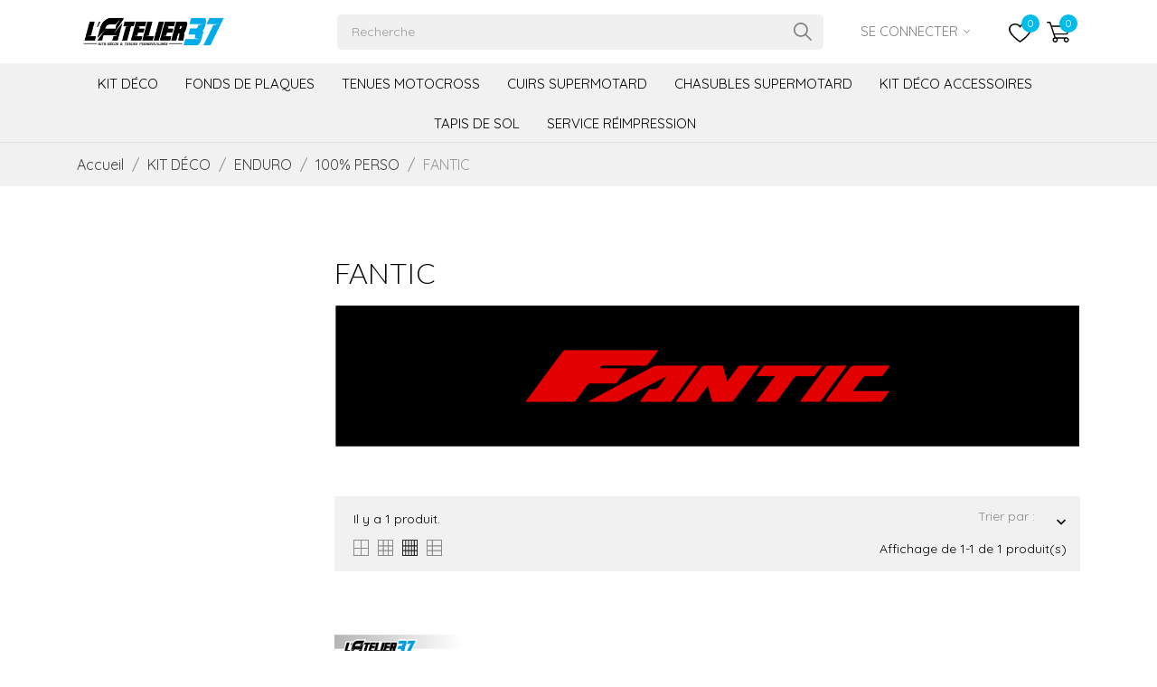

--- FILE ---
content_type: text/html; charset=utf-8
request_url: https://www.latelier37.com/fantic_161
body_size: 20640
content:
<!doctype html>
 <html lang="fr" data-vers="1.7.8.8">

 <head>
  
  
  <meta charset="utf-8">


  <meta http-equiv="x-ua-compatible" content="ie=edge">



  <title>FANTIC</title>
  <meta name="description" content="">
  <meta name="keywords" content="">
        <link rel="canonical" href="https://www.latelier37.com/fantic_161">
  


  <meta name="viewport" content="width=device-width, initial-scale=1">



  <link rel="icon" type="image/vnd.microsoft.icon" href="https://www.latelier37.com/img/favicon.ico?1672769257">
  <link rel="shortcut icon" type="image/x-icon" href="https://www.latelier37.com/img/favicon.ico?1672769257">



  <link rel="preload" as="font" href="/themes/vapestore/assets/css/570eb83859dc23dd0eec423a49e147fe.woff2" type="font/woff2" crossorigin>

  <link rel="stylesheet" href="//fonts.googleapis.com/css?family=Quicksand:300,400,500,700&amp;amp;subset=latin-ext,vietnamese" type="text/css" media="all">
  <link rel="stylesheet" href="//fonts.googleapis.com/css?family=Lobster&amp;amp;subset=cyrillic,latin-ext,vietnamese" type="text/css" media="all">
  <link rel="stylesheet" href="//fonts.googleapis.com/css2?family=Lato:wght@300;400;700;900&amp;display=swap" type="text/css" media="all">
  <link rel="stylesheet" href="https://www.latelier37.com/themes/vapestore/assets/cache/theme-d69a4b142.css" type="text/css" media="all">




  

  <script type="text/javascript">
        var prestashop = {"cart":{"products":[],"totals":{"total":{"type":"total","label":"Total","amount":0,"value":"0,00\u00a0\u20ac"},"total_including_tax":{"type":"total","label":"Total TTC","amount":0,"value":"0,00\u00a0\u20ac"},"total_excluding_tax":{"type":"total","label":"Total HT :","amount":0,"value":"0,00\u00a0\u20ac"}},"subtotals":{"products":{"type":"products","label":"Sous-total","amount":0,"value":"0,00\u00a0\u20ac"},"discounts":null,"shipping":{"type":"shipping","label":"Livraison","amount":0,"value":""},"tax":{"type":"tax","label":"Taxes","amount":0,"value":"0,00\u00a0\u20ac"}},"products_count":0,"summary_string":"0 articles","vouchers":{"allowed":1,"added":[]},"discounts":[],"minimalPurchase":0,"minimalPurchaseRequired":""},"currency":{"id":1,"name":"Euro","iso_code":"EUR","iso_code_num":"978","sign":"\u20ac"},"customer":{"lastname":null,"firstname":null,"email":null,"birthday":null,"newsletter":null,"newsletter_date_add":null,"optin":null,"website":null,"company":null,"siret":null,"ape":null,"is_logged":false,"gender":{"type":null,"name":null},"addresses":[]},"language":{"name":"Fran\u00e7ais (French)","iso_code":"fr","locale":"fr-FR","language_code":"fr","is_rtl":"0","date_format_lite":"d\/m\/Y","date_format_full":"d\/m\/Y H:i:s","id":1},"page":{"title":"","canonical":"https:\/\/www.latelier37.com\/fantic_161","meta":{"title":"FANTIC","description":"","keywords":"","robots":"index"},"page_name":"category","body_classes":{"lang-fr":true,"lang-rtl":false,"country-FR":true,"currency-EUR":true,"layout-left-column":true,"page-category":true,"tax-display-disabled":true,"category-id-161":true,"category-FANTIC":true,"category-id-parent-84":true,"category-depth-level-5":true},"admin_notifications":[]},"shop":{"name":"l'Atelier37","logo":"https:\/\/www.latelier37.com\/img\/logo-1672769246.jpg","stores_icon":"https:\/\/www.latelier37.com\/img\/logo_stores.png","favicon":"https:\/\/www.latelier37.com\/img\/favicon.ico"},"urls":{"base_url":"https:\/\/www.latelier37.com\/","current_url":"https:\/\/www.latelier37.com\/fantic_161","shop_domain_url":"https:\/\/www.latelier37.com","img_ps_url":"https:\/\/www.latelier37.com\/img\/","img_cat_url":"https:\/\/www.latelier37.com\/img\/c\/","img_lang_url":"https:\/\/www.latelier37.com\/img\/l\/","img_prod_url":"https:\/\/www.latelier37.com\/img\/p\/","img_manu_url":"https:\/\/www.latelier37.com\/img\/m\/","img_sup_url":"https:\/\/www.latelier37.com\/img\/su\/","img_ship_url":"https:\/\/www.latelier37.com\/img\/s\/","img_store_url":"https:\/\/www.latelier37.com\/img\/st\/","img_col_url":"https:\/\/www.latelier37.com\/img\/co\/","img_url":"https:\/\/www.latelier37.com\/themes\/vapestore\/assets\/img\/","css_url":"https:\/\/www.latelier37.com\/themes\/vapestore\/assets\/css\/","js_url":"https:\/\/www.latelier37.com\/themes\/vapestore\/assets\/js\/","pic_url":"https:\/\/www.latelier37.com\/upload\/","pages":{"address":"https:\/\/www.latelier37.com\/adresse","addresses":"https:\/\/www.latelier37.com\/adresses","authentication":"https:\/\/www.latelier37.com\/connexion","cart":"https:\/\/www.latelier37.com\/panier","category":"https:\/\/www.latelier37.com\/index.php?controller=category","cms":"https:\/\/www.latelier37.com\/index.php?controller=cms","contact":"https:\/\/www.latelier37.com\/nous-contacter","discount":"https:\/\/www.latelier37.com\/reduction","guest_tracking":"https:\/\/www.latelier37.com\/suivi-commande-invite","history":"https:\/\/www.latelier37.com\/historique-commandes","identity":"https:\/\/www.latelier37.com\/identite","index":"https:\/\/www.latelier37.com\/","my_account":"https:\/\/www.latelier37.com\/mon-compte","order_confirmation":"https:\/\/www.latelier37.com\/confirmation-commande","order_detail":"https:\/\/www.latelier37.com\/index.php?controller=order-detail","order_follow":"https:\/\/www.latelier37.com\/suivi-commande","order":"https:\/\/www.latelier37.com\/commande","order_return":"https:\/\/www.latelier37.com\/index.php?controller=order-return","order_slip":"https:\/\/www.latelier37.com\/avoirs","pagenotfound":"https:\/\/www.latelier37.com\/page-introuvable","password":"https:\/\/www.latelier37.com\/recuperation-mot-de-passe","pdf_invoice":"https:\/\/www.latelier37.com\/index.php?controller=pdf-invoice","pdf_order_return":"https:\/\/www.latelier37.com\/index.php?controller=pdf-order-return","pdf_order_slip":"https:\/\/www.latelier37.com\/index.php?controller=pdf-order-slip","prices_drop":"https:\/\/www.latelier37.com\/promotions","product":"https:\/\/www.latelier37.com\/index.php?controller=product","search":"https:\/\/www.latelier37.com\/recherche","sitemap":"https:\/\/www.latelier37.com\/plan-site","stores":"https:\/\/www.latelier37.com\/magasins","supplier":"https:\/\/www.latelier37.com\/fournisseur","register":"https:\/\/www.latelier37.com\/connexion?create_account=1","order_login":"https:\/\/www.latelier37.com\/commande?login=1"},"alternative_langs":[],"theme_assets":"\/themes\/vapestore\/assets\/","actions":{"logout":"https:\/\/www.latelier37.com\/?mylogout="},"no_picture_image":{"bySize":{"attributes_default":{"url":"https:\/\/www.latelier37.com\/img\/p\/fr-default-attributes_default.jpg","width":37,"height":50},"slider_photo":{"url":"https:\/\/www.latelier37.com\/img\/p\/fr-default-slider_photo.jpg","width":79,"height":105},"small_default":{"url":"https:\/\/www.latelier37.com\/img\/p\/fr-default-small_default.jpg","width":98,"height":98},"cart_default":{"url":"https:\/\/www.latelier37.com\/img\/p\/fr-default-cart_default.jpg","width":120,"height":150},"menu_default":{"url":"https:\/\/www.latelier37.com\/img\/p\/fr-default-menu_default.jpg","width":135,"height":180},"catalog_small":{"url":"https:\/\/www.latelier37.com\/img\/p\/fr-default-catalog_small.jpg","width":184,"height":245},"home_default":{"url":"https:\/\/www.latelier37.com\/img\/p\/fr-default-home_default.jpg","width":255,"height":340},"medium_default":{"url":"https:\/\/www.latelier37.com\/img\/p\/fr-default-medium_default.jpg","width":452,"height":452},"catalog_large":{"url":"https:\/\/www.latelier37.com\/img\/p\/fr-default-catalog_large.jpg","width":398,"height":530},"large_default":{"url":"https:\/\/www.latelier37.com\/img\/p\/fr-default-large_default.jpg","width":600,"height":600},"product_zoom":{"url":"https:\/\/www.latelier37.com\/img\/p\/fr-default-product_zoom.jpg","width":1200,"height":1600}},"small":{"url":"https:\/\/www.latelier37.com\/img\/p\/fr-default-attributes_default.jpg","width":37,"height":50},"medium":{"url":"https:\/\/www.latelier37.com\/img\/p\/fr-default-catalog_small.jpg","width":184,"height":245},"large":{"url":"https:\/\/www.latelier37.com\/img\/p\/fr-default-product_zoom.jpg","width":1200,"height":1600},"legend":""}},"configuration":{"display_taxes_label":false,"display_prices_tax_incl":false,"is_catalog":false,"show_prices":true,"opt_in":{"partner":false},"quantity_discount":{"type":"discount","label":"Remise sur prix unitaire"},"voucher_enabled":1,"return_enabled":0},"field_required":[],"breadcrumb":{"links":[{"title":"Accueil","url":"https:\/\/www.latelier37.com\/"},{"title":"KIT D\u00c9CO","url":"https:\/\/www.latelier37.com\/kit-deco-personnalise_12"},{"title":"ENDURO","url":"https:\/\/www.latelier37.com\/enduro_19"},{"title":"100% PERSO","url":"https:\/\/www.latelier37.com\/100-perso_84"},{"title":"FANTIC","url":"https:\/\/www.latelier37.com\/fantic_161"}],"count":5},"link":{"protocol_link":"https:\/\/","protocol_content":"https:\/\/"},"time":1768982432,"static_token":"d6fed772ed351653dbbbf8a029188ea3","token":"9aabbe7fce9eead9d3a232a6d1adb64d","debug":false};
      </script>



  <script>
	var an_productattributes = {
		controller: "https://www.latelier37.com/module/an_productattributes/ajax",
		config: JSON.parse('{\"type_view\":\"None\",\"color_type_view\":\"color\",\"display_add_to_cart\":\"0\",\"display_quantity\":\"0\",\"display_labels\":\"0\",\"product_miniature\":\".js-product-miniature\",\"thumbnail_container\":\".thumbnail-container\",\"price\":\".price\",\"regular_price\":\".regular-price\",\"product_price_and_shipping\":\".product-price-and-shipping\",\"separator\":\" \\/ \",\"background_sold_out\":\"#ffc427\",\"color_sold_out\":\"#ffffff\",\"background_sale\":\"#e53d60\",\"color_sale\":\"#ffffff\",\"display_prices\":\"1\",\"text_out_of_stock\":\"\"}'),
		loader: '<div class="anpa-loader js-anpa-loader"><div class="anpa-loader-bg" data-js-loader-bg=""></div><div class="anpa-loader-spinner" data-js-loader-spinner=""><svg xmlns="http://www.w3.org/2000/svg" xmlns:xlink="http://www.w3.org/1999/xlink" style="margin: auto; background-image: none; display: block; shape-rendering: auto; animation-play-state: running; animation-delay: 0s; background-position: initial initial; background-repeat: initial initial;" width="254px" height="254px" viewBox="0 0 100 100" preserveAspectRatio="xMidYMid"><path fill="none" stroke="#1d0e0b" stroke-width="3" stroke-dasharray="42.76482137044271 42.76482137044271" d="M24.3 30C11.4 30 5 43.3 5 50s6.4 20 19.3 20c19.3 0 32.1-40 51.4-40 C88.6 30 95 43.3 95 50s-6.4 20-19.3 20C56.4 70 43.6 30 24.3 30z" stroke-linecap="round" style="transform: scale(0.22); transform-origin: 50px 50px; animation-play-state: running; animation-delay: 0s;"> <animate attributeName="stroke-dashoffset" repeatCount="indefinite" dur="1s" keyTimes="0;1" values="0;256.58892822265625" style="animation-play-state: running; animation-delay: 0s;"></animate></path></svg></div></div>',
	}
</script><link rel="alternate" type="application/rss+xml" title="FANTIC" href="//www.latelier37.com/module/ps_feeder/rss?id_category=161&orderby=date_add&orderway=desc">

  <script type="text/javascript">
    (window.gaDevIds=window.gaDevIds||[]).push('d6YPbH');
    (function(i,s,o,g,r,a,m){i['GoogleAnalyticsObject']=r;i[r]=i[r]||function(){
      (i[r].q=i[r].q||[]).push(arguments)},i[r].l=1*new Date();a=s.createElement(o),
      m=s.getElementsByTagName(o)[0];a.async=1;a.src=g;m.parentNode.insertBefore(a,m)
    })(window,document,'script','https://www.google-analytics.com/analytics.js','ga');

          ga('create', 'UA-50186798-16', 'auto');
                      ga('send', 'pageview');
        ga('require', 'ec');
  </script>

 



  
</head>

<body id="category" class="checkout-minimize lang-fr country-fr currency-eur layout-left-column page-category tax-display-disabled category-id-161 category-fantic category-id-parent-84 category-depth-level-5">

  
  
  

  <main>
    
        

    <header id="header" class="header2">
      
       
 <div class="header-banner">
  
</div>



<nav class="header-nav">
  <div class="container">
    <div class="row">
      <div class="hidden-sm-down">
        <div class="
                         col-xs-12 left-nav">
          
        </div>
                <div class="
                         right-nav">
                      
        </div>
      </div>
      <div class="hidden-md-up text-xs-center mobile">
        <div class="mobile-header">
            <div class="pull-xs-left" id="menu-icon">
               <svg
              xmlns="http://www.w3.org/2000/svg"
              xmlns:xlink="http://www.w3.org/1999/xlink"
              width="19px" height="17px">
             <path fill-rule="evenodd"  fill="rgb(0, 0, 0)"
              d="M18.208,9.273 L0.792,9.273 C0.354,9.273 0.000,8.927 0.000,8.500 C0.000,8.073 0.354,7.727 0.792,7.727 L18.208,7.727 C18.645,7.727 19.000,8.073 19.000,8.500 C19.000,8.927 18.646,9.273 18.208,9.273 ZM18.208,1.545 L0.792,1.545 C0.354,1.545 0.000,1.199 0.000,0.773 C0.000,0.346 0.354,-0.000 0.792,-0.000 L18.208,-0.000 C18.645,-0.000 19.000,0.346 19.000,0.773 C19.000,1.199 18.646,1.545 18.208,1.545 ZM0.792,15.455 L18.208,15.455 C18.645,15.455 19.000,15.801 19.000,16.227 C19.000,16.654 18.646,17.000 18.208,17.000 L0.792,17.000 C0.354,17.000 0.000,16.654 0.000,16.227 C0.000,15.801 0.354,15.455 0.792,15.455 Z"/>
             </svg>
             <p style="align-self: flex-end;margin-left: 10px;">MENU</p>
            </div>
            <div class="pull-xs-right" id="_mobile_cart"></div>
            <div class="top-logo" id="_mobile_logo"></div>
            </div>
        <div class="mobile-header-holder"></div>
        <div class="clearfix"></div>
      </div>
      <div id="_mobile_search_widget"></div>
    </div>
  </div>
</nav>



<div class="header-top">
          <div class="container header_middle_line">
         <div class="
col-md-3
hidden-sm-down" id="_desktop_logo">
	<a href="https://www.latelier37.com/">
					<img class="logo img-responsive" src="https://www.latelier37.com/img/logo-1672769246.jpg" width="auto" height="auto" alt="l&#039;Atelier37">
			</a>
</div>
          <div class="header-middle col-md-6 col-lg-6">
               <!-- Block search module TOP -->
<div id="_desktop_search_widget">
	<div id="search_widget" class="search-widget" data-search-controller-url="//www.latelier37.com/recherche">
	  	   	    <form class="search-form" method="get" action="//www.latelier37.com/recherche">
            <input type="hidden" name="controller" value="search">
            <input type="text" name="s" value="" placeholder="Recherche">
            <button type="submit">
               <svg
                xmlns="http://www.w3.org/2000/svg"
                xmlns:xlink="http://www.w3.org/1999/xlink"
                width="21px" height="20px">
               <path fill-rule="evenodd"  fill="rgb(126, 126, 126)"
                d="M19.759,18.577 L14.071,12.890 C15.173,11.529 15.836,9.800 15.836,7.917 C15.836,3.552 12.284,0.000 7.918,0.000 C3.552,0.000 0.000,3.552 0.000,7.917 C0.000,12.282 3.552,15.833 7.918,15.833 C9.802,15.833 11.531,15.170 12.892,14.068 L18.581,19.756 C18.743,19.918 18.957,20.000 19.170,20.000 C19.383,20.000 19.597,19.918 19.759,19.756 C20.085,19.430 20.085,18.903 19.759,18.577 ZM7.918,14.167 C4.471,14.167 1.667,11.363 1.667,7.917 C1.667,4.470 4.471,1.667 7.918,1.667 C11.365,1.667 14.169,4.470 14.169,7.917 C14.169,11.363 11.365,14.167 7.918,14.167 Z"/>
               </svg>
            </button>
        </form>
	   	</div>
</div>
<!-- /Block search module TOP -->

          </div>
          <div class="header-right col-md-3 col-lg-3">
              <div id="_desktop_user_info">
   <div class="user-info">
                <a
           href="https://www.latelier37.com/mon-compte"
           title="Se connecter à votre compte"
           rel="nofollow"
         >
                      <span class="account-login">Se connecter</span>
                       <svg class="hidden-md-down"
             xmlns="http://www.w3.org/2000/svg"
             xmlns:xlink="http://www.w3.org/1999/xlink"
             width="7px" height="4px">
            <path fill-rule="evenodd"  fill="rgb(126, 126, 126)"
             d="M3.500,3.992 L0.007,0.499 L0.507,-0.001 L3.500,2.993 L6.493,-0.001 L6.993,0.499 L3.500,3.992 Z"/>
            </svg>
                    </a>
              <!--
            <a
         href="https://www.latelier37.com/mon-compte"
         title="Se connecter à votre compte"
         rel="nofollow"
       >
         <span>S'inscrire</span>
       </a>
          -->
   </div>
 </div>
 <div  class="an_wishlist-nav-link" id="_desktop_an_wishlist-nav">
	<a href="https://www.latelier37.com/module/an_wishlist/list" title="Ma liste d'envie">
	    				    <svg class="hidden-sm-down"
             xmlns="http://www.w3.org/2000/svg"
             xmlns:xlink="http://www.w3.org/1999/xlink"
             width="25px" height="21px">
            <path fill-rule="evenodd"  fill="rgb(0, 0, 0)"
             d="M17.947,-0.000 C15.819,-0.000 13.826,0.848 12.500,2.269 C11.174,0.848 9.181,-0.000 7.053,-0.000 C3.164,-0.000 -0.000,2.784 -0.000,6.207 C-0.000,8.887 1.816,11.987 5.397,15.420 C8.153,18.063 11.152,20.109 12.005,20.673 L12.500,21.000 L12.995,20.673 C13.848,20.109 16.846,18.063 19.603,15.420 C23.184,11.987 25.000,8.887 25.000,6.207 C25.000,2.784 21.836,-0.000 17.947,-0.000 ZM18.388,14.440 C16.121,16.613 13.682,18.370 12.500,19.179 C11.317,18.370 8.879,16.613 6.612,14.440 C3.365,11.326 1.648,8.480 1.648,6.207 C1.648,3.584 4.073,1.451 7.053,1.451 C9.014,1.451 10.825,2.391 11.779,3.905 L12.500,5.050 L13.221,3.905 C14.175,2.391 15.986,1.451 17.947,1.451 C20.927,1.451 23.352,3.584 23.352,6.207 C23.352,8.480 21.635,11.327 18.388,14.440 Z"/>
            </svg>
            <span class="hidden-md-up">Ma liste d'envie</span><span class="wishlist-nav-count hidden-sm-down"><span class="js-an_wishlist-nav-count">0</span></span>					</a>
</div>

<div id="_desktop_cart">
  <div class="blockcart cart-preview js-sidebar-cart-trigger inactive" data-refresh-url="//www.latelier37.com/module/ps_shoppingcart/ajax">
    <div class="header">
        <a class="blockcart-link" rel="nofollow" href="//www.latelier37.com/panier?action=show">
                          <svg
           xmlns="http://www.w3.org/2000/svg"
           xmlns:xlink="http://www.w3.org/1999/xlink"
           width="26px" height="23px">
          <path fill-rule="evenodd"  fill="rgb(0, 0, 0)"
           d="M0.722,1.437 L3.090,1.437 L8.441,17.412 C7.312,17.804 6.499,18.870 6.499,20.125 C6.499,21.710 7.795,23.000 9.388,23.000 C10.981,23.000 12.277,21.710 12.277,20.125 C12.277,19.601 12.133,19.110 11.886,18.687 L19.168,18.687 C18.921,19.110 18.777,19.601 18.777,20.125 C18.777,21.710 20.074,23.000 21.667,23.000 C23.259,23.000 24.555,21.710 24.555,20.125 C24.555,18.540 23.259,17.250 21.667,17.250 L9.909,17.250 L8.946,14.374 L22.389,14.374 C22.699,14.374 22.975,14.176 23.074,13.884 L25.963,5.258 C26.036,5.039 25.999,4.798 25.864,4.611 C25.728,4.424 25.510,4.312 25.278,4.312 L5.576,4.312 L4.296,0.491 C4.197,0.198 3.921,-0.000 3.610,-0.000 L0.722,-0.000 C0.322,-0.000 -0.001,0.322 -0.001,0.719 C-0.001,1.116 0.322,1.437 0.722,1.437 ZM21.667,18.687 C22.463,18.687 23.111,19.332 23.111,20.125 C23.111,20.917 22.463,21.562 21.667,21.562 C20.870,21.562 20.222,20.917 20.222,20.125 C20.222,19.332 20.870,18.687 21.667,18.687 ZM9.388,18.687 C10.185,18.687 10.833,19.332 10.833,20.125 C10.833,20.917 10.185,21.562 9.388,21.562 C8.592,21.562 7.944,20.917 7.944,20.125 C7.944,19.332 8.592,18.687 9.388,18.687 ZM24.275,5.750 L21.868,12.937 L8.465,12.937 L6.057,5.750 L24.275,5.750 Z"/>
          </svg>
          <span class="cart-products-count">0</span>
                            <span class="hidden-md-up mobile-cart-item-count">0</span>
        </a>
    </div>
    <div class="cart-dropdown js-cart-source hidden-xs-up">
      <div class="cart-dropdown-wrapper">
        <div class="cart-title">
          <p class="h4 text-center">Panier d'achat</p>
        </div>
                  <div class="no-items">
            Il n'y a plus d'articles dans votre panier
          </div>
              </div>
    </div>

  </div>
</div>

          </div>
        </div>
        <div class="header-menu-line">
         <div class="container">
           <div class="row header-menu-wrap">
             <div class="col-md-9 header-menu-left">
                 <div class="amega-menu hidden-sm-down">
<div id="amegamenu" class="">
  <div class="fixed-menu-container">
  <div class="
col-md-3
hidden-sm-down" id="_desktop_logo">
	<a href="http://www.latelier37.com/">
					<img class="logo img-responsive" src="http://www.latelier37.com/img/logo-1672769246.jpg" width="auto" height="auto" alt="l&#039;Atelier37">
			</a>
</div>
  <ul class="anav-top">
    <li class="amenu-item mm-1 plex">
    <span class="amenu-link">      Kit Déco 
          </span>
        <span class="mobile-toggle-plus"><i class="caret-down-icon"></i></span>
    <div class="adropdown adropdown-5" >
      
      <div class="dropdown-bgimage" ></div>
      
           
            <div class="dropdown-content acontent-1 dd-1">
		                            <div class="categories-grid">
                      	
						<div class="category-item level-1">
							<p class="h5 category-title"><a href="https://www.latelier37.com/motocross_18" title="MOTOCROSS">MOTOCROSS</a></p>
							
						<div class="category-item level-2">
							<p class="h5 category-title"><a href="https://www.latelier37.com/ktm_52" title="KTM">KTM</a></p>
							
						</div>
					
						<div class="category-item level-2">
							<p class="h5 category-title"><a href="https://www.latelier37.com/husqvarna_53" title="HUSQVARNA">HUSQVARNA</a></p>
							
						</div>
					
						<div class="category-item level-2">
							<p class="h5 category-title"><a href="https://www.latelier37.com/gasgas_155" title="GASGAS">GASGAS</a></p>
							
						</div>
					
						<div class="category-item level-2">
							<p class="h5 category-title"><a href="https://www.latelier37.com/honda_55" title="HONDA">HONDA</a></p>
							
						</div>
					
						<div class="category-item level-2">
							<p class="h5 category-title"><a href="https://www.latelier37.com/yamaha_54" title="YAMAHA">YAMAHA</a></p>
							
						</div>
					
						<div class="category-item level-2">
							<p class="h5 category-title"><a href="https://www.latelier37.com/triumph_183" title="TRIUMPH">TRIUMPH</a></p>
							
						</div>
					
						<div class="category-item level-2">
							<p class="h5 category-title"><a href="https://www.latelier37.com/kawasaki_58" title="KAWASAKI">KAWASAKI</a></p>
							
						</div>
					
						<div class="category-item level-2">
							<p class="h5 category-title"><a href="https://www.latelier37.com/stark-future_162" title="STARK FUTURE">STARK FUTURE</a></p>
							
						</div>
					
						<div class="category-item level-2">
							<p class="h5 category-title"><a href="https://www.latelier37.com/suzuki_56" title="SUZUKI">SUZUKI</a></p>
							
						</div>
					
						<div class="category-item level-2">
							<p class="h5 category-title"><a href="https://www.latelier37.com/fantic_159" title="FANTIC">FANTIC</a></p>
							
						</div>
					
						<div class="category-item level-2">
							<p class="h5 category-title"><a href="https://www.latelier37.com/tm_170" title="TM">TM</a></p>
							
						</div>
					
						<div class="category-item level-2">
							<p class="h5 category-title"><a href="https://www.latelier37.com/beta_188" title="BETA">BETA</a></p>
							
						</div>
					
						<div class="category-item level-2">
							<p class="h5 category-title"><a href="https://www.latelier37.com/ducati_189" title="DUCATI">DUCATI</a></p>
							
						</div>
					
						<div class="category-item level-2">
							<p class="h5 category-title"><a href="https://www.latelier37.com/kove_190" title="KOVE">KOVE</a></p>
							
						</div>
					
						</div>
					
          </div>
          
              </div>
                 
            <div class="dropdown-content acontent-1 dd-2">
		                            <div class="categories-grid">
                      	
						<div class="category-item level-1">
							<p class="h5 category-title"><a href="https://www.latelier37.com/enduro_19" title="ENDURO">ENDURO</a></p>
							
						<div class="category-item level-2">
							<p class="h5 category-title"><a href="https://www.latelier37.com/ktm_87" title="KTM">KTM</a></p>
							
						</div>
					
						<div class="category-item level-2">
							<p class="h5 category-title"><a href="https://www.latelier37.com/husqvarna_88" title="HUSQVARNA">HUSQVARNA</a></p>
							
						</div>
					
						<div class="category-item level-2">
							<p class="h5 category-title"><a href="https://www.latelier37.com/gasgas_90" title="GASGAS">GASGAS</a></p>
							
						</div>
					
						<div class="category-item level-2">
							<p class="h5 category-title"><a href="https://www.latelier37.com/stark-future_186" title="STARK FUTURE">STARK FUTURE</a></p>
							
						</div>
					
						<div class="category-item level-2">
							<p class="h5 category-title"><a href="https://www.latelier37.com/sherco_89" title="SHERCO">SHERCO</a></p>
							
						</div>
					
						<div class="category-item level-2">
							<p class="h5 category-title"><a href="https://www.latelier37.com/triumph_187" title="TRIUMPH">TRIUMPH</a></p>
							
						</div>
					
						<div class="category-item level-2">
							<p class="h5 category-title"><a href="https://www.latelier37.com/tm_197" title="TM">TM</a></p>
							
						</div>
					
						<div class="category-item level-2">
							<p class="h5 category-title"><a href="https://www.latelier37.com/beta_145" title="BETA">BETA</a></p>
							
						</div>
					
						<div class="category-item level-2">
							<p class="h5 category-title"><a href="https://www.latelier37.com/fantic_161" title="FANTIC">FANTIC</a></p>
							
						</div>
					
						<div class="category-item level-2">
							<p class="h5 category-title"><a href="https://www.latelier37.com/aprilia_160" title="APRILIA">APRILIA</a></p>
							
						</div>
					
						</div>
					
          </div>
          
              </div>
                 
            <div class="dropdown-content acontent-1 dd-17">
		                            <div class="categories-grid">
                      	
						<div class="category-item level-1">
							<p class="h5 category-title"><a href="https://www.latelier37.com/rally-adventure_191" title="RALLY / ADVENTURE">RALLY / ADVENTURE</a></p>
							
						<div class="category-item level-2">
							<p class="h5 category-title"><a href="https://www.latelier37.com/ktm_193" title="KTM">KTM</a></p>
							
						</div>
					
						<div class="category-item level-2">
							<p class="h5 category-title"><a href="https://www.latelier37.com/husqvarna_195" title="HUSQVARNA">HUSQVARNA</a></p>
							
						</div>
					
						<div class="category-item level-2">
							<p class="h5 category-title"><a href="https://www.latelier37.com/yamaha_194" title="YAMAHA">YAMAHA</a></p>
							
						</div>
					
						<div class="category-item level-2">
							<p class="h5 category-title"><a href="https://www.latelier37.com/honda_196" title="HONDA">HONDA</a></p>
							
						</div>
					
						<div class="category-item level-2">
							<p class="h5 category-title"><a href="https://www.latelier37.com/kove_192" title="KOVE">KOVE</a></p>
							
						</div>
					
						</div>
					
          </div>
          
              </div>
                 
            <div class="dropdown-content acontent-1 dd-3">
		                            <div class="categories-grid">
                      	
						<div class="category-item level-1">
							<p class="h5 category-title"><a href="https://www.latelier37.com/pit-bike_20" title="PIT-BIKE">PIT-BIKE</a></p>
							
						<div class="category-item level-2">
							<p class="h5 category-title"><a href="https://www.latelier37.com/honda_104" title="HONDA">HONDA</a></p>
							
						</div>
					
						<div class="category-item level-2">
							<p class="h5 category-title"><a href="https://www.latelier37.com/yamaha_105" title="YAMAHA">YAMAHA</a></p>
							
						</div>
					
						<div class="category-item level-2">
							<p class="h5 category-title"><a href="https://www.latelier37.com/kawasaki_106" title="KAWASAKI">KAWASAKI</a></p>
							
						</div>
					
						<div class="category-item level-2">
							<p class="h5 category-title"><a href="https://www.latelier37.com/suzuki_198" title="SUZUKI">SUZUKI</a></p>
							
						</div>
					
						<div class="category-item level-2">
							<p class="h5 category-title"><a href="https://www.latelier37.com/ycf_151" title="YCF">YCF</a></p>
							
						</div>
					
						<div class="category-item level-2">
							<p class="h5 category-title"><a href="https://www.latelier37.com/apollo_107" title="APOLLO">APOLLO</a></p>
							
						</div>
					
						</div>
					
          </div>
          
              </div>
                 
            <div class="dropdown-content acontent-1 dd-5">
		                            <div class="categories-grid">
                      	
						<div class="category-item level-1">
							<p class="h5 category-title"><a href="https://www.latelier37.com/jet-ski_21" title="JET-SKI">JET-SKI</a></p>
							
						<div class="category-item level-2">
							<p class="h5 category-title"><a href="https://www.latelier37.com/yamaha_80" title="YAMAHA">YAMAHA</a></p>
							
						</div>
					
						<div class="category-item level-2">
							<p class="h5 category-title"><a href="https://www.latelier37.com/kawasaki_81" title="KAWASAKI">KAWASAKI</a></p>
							
						</div>
					
						</div>
					
          </div>
          
              </div>
                </div>
      </li>
    <li class="amenu-item mm-2 plex">
    <span class="amenu-link">      Fonds de Plaques
          </span>
        <span class="mobile-toggle-plus"><i class="caret-down-icon"></i></span>
    <div class="adropdown adropdown-2" >
      
      <div class="dropdown-bgimage" ></div>
      
           
            <div class="dropdown-content acontent-1 dd-6">
		                            <div class="categories-grid">
                      	
						<div class="category-item level-1">
							<p class="h5 category-title"><a href="https://www.latelier37.com/ktm_23" title="KTM">KTM</a></p>
							
						</div>
					
						<div class="category-item level-1">
							<p class="h5 category-title"><a href="https://www.latelier37.com/husqvarna_24" title="HUSQVARNA">HUSQVARNA</a></p>
							
						</div>
					
						<div class="category-item level-1">
							<p class="h5 category-title"><a href="https://www.latelier37.com/gasgas_31" title="GASGAS">GASGAS</a></p>
							
						</div>
					
						<div class="category-item level-1">
							<p class="h5 category-title"><a href="https://www.latelier37.com/honda_26" title="HONDA">HONDA</a></p>
							
						</div>
					
						<div class="category-item level-1">
							<p class="h5 category-title"><a href="https://www.latelier37.com/yamaha_25" title="YAMAHA">YAMAHA</a></p>
							
						</div>
					
						<div class="category-item level-1">
							<p class="h5 category-title"><a href="https://www.latelier37.com/triumph_184" title="TRIUMPH">TRIUMPH</a></p>
							
						</div>
					
						<div class="category-item level-1">
							<p class="h5 category-title"><a href="https://www.latelier37.com/kawasaki_28" title="KAWASAKI">KAWASAKI</a></p>
							
						</div>
					
						<div class="category-item level-1">
							<p class="h5 category-title"><a href="https://www.latelier37.com/suzuki_27" title="SUZUKI">SUZUKI</a></p>
							
						</div>
					
						<div class="category-item level-1">
							<p class="h5 category-title"><a href="https://www.latelier37.com/fantic_166" title="FANTIC">FANTIC</a></p>
							
						</div>
					
						<div class="category-item level-1">
							<p class="h5 category-title"><a href="https://www.latelier37.com/sherco_29" title="SHERCO">SHERCO</a></p>
							
						</div>
					
						<div class="category-item level-1">
							<p class="h5 category-title"><a href="https://www.latelier37.com/beta_147" title="BETA">BETA</a></p>
							
						</div>
					
						<div class="category-item level-1">
							<p class="h5 category-title"><a href="https://www.latelier37.com/stark_167" title="STARK">STARK</a></p>
							
						</div>
					
          </div>
          
              </div>
                </div>
      </li>
    <li class="amenu-item mm-8 plex">
    <span class="amenu-link">      Tenues Motocross
          </span>
        <span class="mobile-toggle-plus"><i class="caret-down-icon"></i></span>
    <div class="adropdown adropdown-1" >
      
      <div class="dropdown-bgimage" ></div>
      
           
            <div class="dropdown-content acontent-1 dd-13">
		                            <div class="categories-grid">
                      	
						<div class="category-item level-1">
							<p class="h5 category-title"><a href="https://www.latelier37.com/tenue-mx-classic_174" title="TENUE MX CLASSIC">TENUE MX CLASSIC</a></p>
							
						</div>
					
          </div>
          
              </div>
                 
            <div class="dropdown-content acontent-1 dd-14">
		                            <div class="categories-grid">
                      	
						<div class="category-item level-1">
							<p class="h5 category-title"><a href="https://www.latelier37.com/tenue-mx-premium_175" title="TENUE MX PREMIUM">TENUE MX PREMIUM</a></p>
							
						</div>
					
          </div>
          
              </div>
                </div>
      </li>
    <li class="amenu-item mm-9 plex">
    <span class="amenu-link">      Cuirs Supermotard
          </span>
        <span class="mobile-toggle-plus"><i class="caret-down-icon"></i></span>
    <div class="adropdown adropdown-1" >
      
      <div class="dropdown-bgimage" ></div>
      
           
            <div class="dropdown-content acontent-1 dd-15">
		                            <div class="categories-grid">
                      	
						<div class="category-item level-1">
							<p class="h5 category-title"><a href="https://www.latelier37.com/cuir-bull_178" title="CUIR BULL">CUIR BULL</a></p>
							
						</div>
					
          </div>
          
              </div>
                 
            <div class="dropdown-content acontent-1 dd-16">
		                            <div class="categories-grid">
                      	
						<div class="category-item level-1">
							<p class="h5 category-title"><a href="https://www.latelier37.com/cuir-kangaroo_179" title="CUIR KANGAROO">CUIR KANGAROO</a></p>
							
						</div>
					
          </div>
          
              </div>
                </div>
      </li>
    <li class="amenu-item mm-3 plex">
    <span class="amenu-link">      Chasubles Supermotard
          </span>
        <span class="mobile-toggle-plus"><i class="caret-down-icon"></i></span>
    <div class="adropdown adropdown-2" >
      
      <div class="dropdown-bgimage" ></div>
      
           
            <div class="dropdown-content acontent-2 dd-7">
		                            <div class="categories-grid">
                      	
						<div class="category-item level-1">
							<p class="h5 category-title"><a href="https://www.latelier37.com/chasubles-100-perso_153" title="CHASUBLES 100% PERSO">CHASUBLES 100% PERSO</a></p>
							
						</div>
					
						<div class="category-item level-1">
							<p class="h5 category-title"><a href="https://www.latelier37.com/chasubles-semi-perso_154" title="CHASUBLES  SEMI-PERSO">CHASUBLES  SEMI-PERSO</a></p>
							
						</div>
					
          </div>
          
              </div>
                </div>
      </li>
    <li class="amenu-item mm-6 plex">
    <span class="amenu-link">      Kit Déco Accessoires
          </span>
        <span class="mobile-toggle-plus"><i class="caret-down-icon"></i></span>
    <div class="adropdown adropdown-2" >
      
      <div class="dropdown-bgimage" ></div>
      
           
            <div class="dropdown-content acontent-1 dd-8">
		                            <div class="categories-grid">
                      	
						<div class="category-item level-1">
							<p class="h5 category-title"><a href="https://www.latelier37.com/accessoires-pilote_32" title="ACCESSOIRES PILOTE">ACCESSOIRES PILOTE</a></p>
							
						<div class="category-item level-2">
							<p class="h5 category-title"><a href="https://www.latelier37.com/kit-deco-casque_34" title="KIT DÉCO CASQUE">KIT DÉCO CASQUE</a></p>
							
						</div>
					
						<div class="category-item level-2">
							<p class="h5 category-title"><a href="https://www.latelier37.com/kit-deco-neck-brace_82" title="KIT DÉCO NECK-BRACE">KIT DÉCO NECK-BRACE</a></p>
							
						</div>
					
						<div class="category-item level-2">
							<p class="h5 category-title"><a href="https://www.latelier37.com/porte-cle-mini-plaque_146" title="PORTE CLÉ MINI PLAQUE">PORTE CLÉ MINI PLAQUE</a></p>
							
						</div>
					
						<div class="category-item level-2">
							<p class="h5 category-title"><a href="https://www.latelier37.com/stickers-d-identite_181" title="STICKERS D'IDENTITÉ">STICKERS D'IDENTITÉ</a></p>
							
						</div>
					
						<div class="category-item level-2">
							<p class="h5 category-title"><a href="https://www.latelier37.com/kit-fan-sylvain-dabert_182" title="KIT FAN SYLVAIN DABERT">KIT FAN SYLVAIN DABERT</a></p>
							
						</div>
					
						</div>
					
          </div>
          
              </div>
                 
            <div class="dropdown-content acontent-1 dd-9">
		                            <div class="categories-grid">
                      	
						<div class="category-item level-1">
							<p class="h5 category-title"><a href="https://www.latelier37.com/accessoires-moto_33" title="ACCESSOIRES MOTO">ACCESSOIRES MOTO</a></p>
							
						<div class="category-item level-2">
							<p class="h5 category-title"><a href="https://www.latelier37.com/kit-deco-trepied_41" title="KIT DÉCO TRÉPIED">KIT DÉCO TRÉPIED</a></p>
							
						</div>
					
						<div class="category-item level-2">
							<p class="h5 category-title"><a href="https://www.latelier37.com/kit-deco-plaque-avant_169" title="KIT DÉCO PLAQUE AVANT">KIT DÉCO PLAQUE AVANT</a></p>
							
						</div>
					
						<div class="category-item level-2">
							<p class="h5 category-title"><a href="https://www.latelier37.com/tapis-de-sol_176" title="TAPIS DE SOL">TAPIS DE SOL</a></p>
							
						</div>
					
						</div>
					
          </div>
          
              </div>
                </div>
      </li>
    <li class="amenu-item mm-4 plex">
    <span class="amenu-link">      Tapis de sol
          </span>
        <span class="mobile-toggle-plus"><i class="caret-down-icon"></i></span>
    <div class="adropdown adropdown-1" >
      
      <div class="dropdown-bgimage" ></div>
      
           
            <div class="dropdown-content acontent-1 dd-12">
		                            <div class="products-grid">
          <div class="dropdown-bgimage" ></div>
                      <div class="product-item">
              <div class="product-thumbnail"><a href="https://www.latelier37.com/tapis-de-sol-100-personnalise/217-tapis-de-sol-100-personnalise.html" title="TAPIS DE SOL 100% PERSONNALISÉ"><img class="img-fluid" width="auto" height="auto" src="https://www.latelier37.com/727-menu_default/tapis-de-sol-100-personnalise.jpg" alt="" /></a></div>
              <div class="product-information-dropdown">
                <p class="h5 product-name"><a href="https://www.latelier37.com/tapis-de-sol-100-personnalise/217-tapis-de-sol-100-personnalise.html" title="TAPIS DE SOL 100% PERSONNALISÉ">TAPIS DE SOL 100% PERSONNALISÉ</a></p>
                                <div class="product-price-and-shipping">
               <span class="price product-price">149,00 €</span> </div>
                
                                
              </div>
            </div>
                    </div>
          
              </div>
                </div>
      </li>
    <li class="amenu-item mm-7 plex">
    <span class="amenu-link">      Service réimpression
          </span>
        <span class="mobile-toggle-plus"><i class="caret-down-icon"></i></span>
    <div class="adropdown adropdown-1" >
      
      <div class="dropdown-bgimage" ></div>
      
           
            <div class="dropdown-content acontent-1 dd-11">
		                            <div class="products-grid">
          <div class="dropdown-bgimage" ></div>
                      <div class="product-item">
              <div class="product-thumbnail"><a href="https://www.latelier37.com/reimpression/89-125779-reimpression-kit-deco.html#/269-reimpression-bras_oscillant/356-plastification-brillante/369-sous_option_fluo-sans" title="RÉIMPRESSION KIT DÉCO"><img class="img-fluid" width="auto" height="auto" src="https://www.latelier37.com/501-menu_default/reimpression-kit-deco.jpg" alt="" /></a></div>
              <div class="product-information-dropdown">
                <p class="h5 product-name"><a href="https://www.latelier37.com/reimpression/89-125779-reimpression-kit-deco.html#/269-reimpression-bras_oscillant/356-plastification-brillante/369-sous_option_fluo-sans" title="RÉIMPRESSION KIT DÉCO">RÉIMPRESSION KIT DÉCO</a></p>
                                <div class="product-price-and-shipping">
               <span class="price product-price">30,00 €</span> </div>
                
                                
              </div>
            </div>
                    </div>
          
              </div>
                </div>
      </li>
    </ul>
  <div class="col-md-2 fixed-menu-right">
    
    <div id="_fixed_cart" class="hidden-md-down">
        <a class="blockcart-link" rel="nofollow" href="https://www.latelier37.com/panier">
                                      <svg
               xmlns="http://www.w3.org/2000/svg"
               xmlns:xlink="http://www.w3.org/1999/xlink"
               width="26px" height="23px">
              <path fill-rule="evenodd"  fill="rgb(0, 0, 0)"
               d="M0.722,1.437 L3.090,1.437 L8.441,17.412 C7.312,17.804 6.499,18.870 6.499,20.125 C6.499,21.710 7.795,23.000 9.388,23.000 C10.981,23.000 12.277,21.710 12.277,20.125 C12.277,19.601 12.133,19.110 11.886,18.687 L19.168,18.687 C18.921,19.110 18.777,19.601 18.777,20.125 C18.777,21.710 20.074,23.000 21.667,23.000 C23.259,23.000 24.555,21.710 24.555,20.125 C24.555,18.540 23.259,17.250 21.667,17.250 L9.909,17.250 L8.946,14.374 L22.389,14.374 C22.699,14.374 22.975,14.176 23.074,13.884 L25.963,5.258 C26.036,5.039 25.999,4.798 25.864,4.611 C25.728,4.424 25.510,4.312 25.278,4.312 L5.576,4.312 L4.296,0.491 C4.197,0.198 3.921,-0.000 3.610,-0.000 L0.722,-0.000 C0.322,-0.000 -0.001,0.322 -0.001,0.719 C-0.001,1.116 0.322,1.437 0.722,1.437 ZM21.667,18.687 C22.463,18.687 23.111,19.332 23.111,20.125 C23.111,20.917 22.463,21.562 21.667,21.562 C20.870,21.562 20.222,20.917 20.222,20.125 C20.222,19.332 20.870,18.687 21.667,18.687 ZM9.388,18.687 C10.185,18.687 10.833,19.332 10.833,20.125 C10.833,20.917 10.185,21.562 9.388,21.562 C8.592,21.562 7.944,20.917 7.944,20.125 C7.944,19.332 8.592,18.687 9.388,18.687 ZM24.275,5.750 L21.868,12.937 L8.465,12.937 L6.057,5.750 L24.275,5.750 Z"/>
              </svg>
              <span class="fixed-cart-products-count">0</span>
                                    </a>
    </div>
  </div>
  
 </div>
</div>
</div>

             </div>
             <div class="col-md-3 header-menu-right">
                 
             </div>
           </div>
         </div>
        </div>
                                   </div>

</div>
<div class="amegamenu_mobile-cover"></div>
         <div class="amegamenu_mobile-modal">
           <div id="mobile_top_menu_wrapper" class="row hidden-lg-up" data-level="0">
             <div class="mobile-menu-header">
               <div class="megamenu_mobile-btn-back">
                 <svg
                 xmlns="http://www.w3.org/2000/svg"
                 xmlns:xlink="http://www.w3.org/1999/xlink"
                 width="26px" height="12px">
                 <path fill-rule="evenodd"  fill="rgb(0, 0, 0)"
                 d="M25.969,6.346 C25.969,5.996 25.678,5.713 25.319,5.713 L3.179,5.713 L7.071,1.921 C7.324,1.673 7.324,1.277 7.071,1.029 C6.817,0.782 6.410,0.782 6.156,1.029 L1.159,5.898 C0.905,6.145 0.905,6.542 1.159,6.789 L6.156,11.658 C6.283,11.782 6.447,11.844 6.616,11.844 C6.785,11.844 6.949,11.782 7.076,11.658 C7.330,11.411 7.330,11.014 7.076,10.767 L3.184,6.975 L25.329,6.975 C25.678,6.975 25.969,6.697 25.969,6.346 Z"/>
                 </svg>
               </div>
               <div class="megamenu_mobile-btn-close">
                 <svg
                 xmlns="http://www.w3.org/2000/svg"
                 xmlns:xlink="http://www.w3.org/1999/xlink"
                 width="16px" height="16px">
                 <path fill-rule="evenodd"  fill="rgb(0, 0, 0)"
                 d="M16.002,0.726 L15.274,-0.002 L8.000,7.273 L0.725,-0.002 L-0.002,0.726 L7.273,8.000 L-0.002,15.274 L0.725,16.002 L8.000,8.727 L15.274,16.002 L16.002,15.274 L8.727,8.000 L16.002,0.726 Z"/>
                 </svg>
               </div>
             </div>
             <div class="js-top-menu mobile" id="_mobile_top_menu"></div>
               <div class="js-top-menu-bottom">
                 <div class="mobile-menu-fixed">
                                 <div class="mobile-amega-menu">
    
    <div id="mobile-amegamenu">
      <ul class="anav-top anav-mobile">
            <li class="amenu-item mm-1 plex">
        <div class="mobile_item_wrapper ">
        <span class="amenu-link">          <span>Kit Déco </span>
                    <span class="mobile-toggle-plus d-flex align-items-center justify-content-center"><i class="caret-down-icon"></i></span>        </span>                        <span class="mobile-toggler">
              <svg 
              xmlns="http://www.w3.org/2000/svg"
              xmlns:xlink="http://www.w3.org/1999/xlink"
              width="5px" height="9px">
             <path fill-rule="evenodd"  fill="rgb(0, 0, 0)"
              d="M4.913,4.292 L0.910,0.090 C0.853,0.030 0.787,-0.000 0.713,-0.000 C0.639,-0.000 0.572,0.030 0.515,0.090 L0.086,0.541 C0.029,0.601 -0.000,0.670 -0.000,0.749 C-0.000,0.827 0.029,0.896 0.086,0.956 L3.462,4.500 L0.086,8.044 C0.029,8.104 -0.000,8.173 -0.000,8.251 C-0.000,8.330 0.029,8.399 0.086,8.459 L0.515,8.910 C0.572,8.970 0.639,9.000 0.713,9.000 C0.787,9.000 0.853,8.970 0.910,8.910 L4.913,4.707 C4.970,4.647 4.999,4.578 4.999,4.500 C4.999,4.422 4.970,4.353 4.913,4.292 Z"/>
             </svg>
            </span>
                    </div>
                <div class="adropdown-mobile" >      
                              <div class="dropdown-content dd-1">
                                          
						<div class="category-item level-1">
							<p class="h5 category-title"><a href="https://www.latelier37.com/motocross_18" title="MOTOCROSS">MOTOCROSS</a></p>
							
						<div class="category-item level-2">
							<p class="h5 category-title"><a href="https://www.latelier37.com/ktm_52" title="KTM">KTM</a></p>
							
						</div>
					
						<div class="category-item level-2">
							<p class="h5 category-title"><a href="https://www.latelier37.com/husqvarna_53" title="HUSQVARNA">HUSQVARNA</a></p>
							
						</div>
					
						<div class="category-item level-2">
							<p class="h5 category-title"><a href="https://www.latelier37.com/gasgas_155" title="GASGAS">GASGAS</a></p>
							
						</div>
					
						<div class="category-item level-2">
							<p class="h5 category-title"><a href="https://www.latelier37.com/honda_55" title="HONDA">HONDA</a></p>
							
						</div>
					
						<div class="category-item level-2">
							<p class="h5 category-title"><a href="https://www.latelier37.com/yamaha_54" title="YAMAHA">YAMAHA</a></p>
							
						</div>
					
						<div class="category-item level-2">
							<p class="h5 category-title"><a href="https://www.latelier37.com/triumph_183" title="TRIUMPH">TRIUMPH</a></p>
							
						</div>
					
						<div class="category-item level-2">
							<p class="h5 category-title"><a href="https://www.latelier37.com/kawasaki_58" title="KAWASAKI">KAWASAKI</a></p>
							
						</div>
					
						<div class="category-item level-2">
							<p class="h5 category-title"><a href="https://www.latelier37.com/stark-future_162" title="STARK FUTURE">STARK FUTURE</a></p>
							
						</div>
					
						<div class="category-item level-2">
							<p class="h5 category-title"><a href="https://www.latelier37.com/suzuki_56" title="SUZUKI">SUZUKI</a></p>
							
						</div>
					
						<div class="category-item level-2">
							<p class="h5 category-title"><a href="https://www.latelier37.com/fantic_159" title="FANTIC">FANTIC</a></p>
							
						</div>
					
						<div class="category-item level-2">
							<p class="h5 category-title"><a href="https://www.latelier37.com/tm_170" title="TM">TM</a></p>
							
						</div>
					
						<div class="category-item level-2">
							<p class="h5 category-title"><a href="https://www.latelier37.com/beta_188" title="BETA">BETA</a></p>
							
						</div>
					
						<div class="category-item level-2">
							<p class="h5 category-title"><a href="https://www.latelier37.com/ducati_189" title="DUCATI">DUCATI</a></p>
							
						</div>
					
						<div class="category-item level-2">
							<p class="h5 category-title"><a href="https://www.latelier37.com/kove_190" title="KOVE">KOVE</a></p>
							
						</div>
					
						</div>
					
                  
                      </div>
                                        <div class="dropdown-content dd-2">
                                          
						<div class="category-item level-1">
							<p class="h5 category-title"><a href="https://www.latelier37.com/enduro_19" title="ENDURO">ENDURO</a></p>
							
						<div class="category-item level-2">
							<p class="h5 category-title"><a href="https://www.latelier37.com/ktm_87" title="KTM">KTM</a></p>
							
						</div>
					
						<div class="category-item level-2">
							<p class="h5 category-title"><a href="https://www.latelier37.com/husqvarna_88" title="HUSQVARNA">HUSQVARNA</a></p>
							
						</div>
					
						<div class="category-item level-2">
							<p class="h5 category-title"><a href="https://www.latelier37.com/gasgas_90" title="GASGAS">GASGAS</a></p>
							
						</div>
					
						<div class="category-item level-2">
							<p class="h5 category-title"><a href="https://www.latelier37.com/stark-future_186" title="STARK FUTURE">STARK FUTURE</a></p>
							
						</div>
					
						<div class="category-item level-2">
							<p class="h5 category-title"><a href="https://www.latelier37.com/sherco_89" title="SHERCO">SHERCO</a></p>
							
						</div>
					
						<div class="category-item level-2">
							<p class="h5 category-title"><a href="https://www.latelier37.com/triumph_187" title="TRIUMPH">TRIUMPH</a></p>
							
						</div>
					
						<div class="category-item level-2">
							<p class="h5 category-title"><a href="https://www.latelier37.com/tm_197" title="TM">TM</a></p>
							
						</div>
					
						<div class="category-item level-2">
							<p class="h5 category-title"><a href="https://www.latelier37.com/beta_145" title="BETA">BETA</a></p>
							
						</div>
					
						<div class="category-item level-2">
							<p class="h5 category-title"><a href="https://www.latelier37.com/fantic_161" title="FANTIC">FANTIC</a></p>
							
						</div>
					
						<div class="category-item level-2">
							<p class="h5 category-title"><a href="https://www.latelier37.com/aprilia_160" title="APRILIA">APRILIA</a></p>
							
						</div>
					
						</div>
					
                  
                      </div>
                                        <div class="dropdown-content dd-17">
                                          
						<div class="category-item level-1">
							<p class="h5 category-title"><a href="https://www.latelier37.com/rally-adventure_191" title="RALLY / ADVENTURE">RALLY / ADVENTURE</a></p>
							
						<div class="category-item level-2">
							<p class="h5 category-title"><a href="https://www.latelier37.com/ktm_193" title="KTM">KTM</a></p>
							
						</div>
					
						<div class="category-item level-2">
							<p class="h5 category-title"><a href="https://www.latelier37.com/husqvarna_195" title="HUSQVARNA">HUSQVARNA</a></p>
							
						</div>
					
						<div class="category-item level-2">
							<p class="h5 category-title"><a href="https://www.latelier37.com/yamaha_194" title="YAMAHA">YAMAHA</a></p>
							
						</div>
					
						<div class="category-item level-2">
							<p class="h5 category-title"><a href="https://www.latelier37.com/honda_196" title="HONDA">HONDA</a></p>
							
						</div>
					
						<div class="category-item level-2">
							<p class="h5 category-title"><a href="https://www.latelier37.com/kove_192" title="KOVE">KOVE</a></p>
							
						</div>
					
						</div>
					
                  
                      </div>
                                        <div class="dropdown-content dd-3">
                                          
						<div class="category-item level-1">
							<p class="h5 category-title"><a href="https://www.latelier37.com/pit-bike_20" title="PIT-BIKE">PIT-BIKE</a></p>
							
						<div class="category-item level-2">
							<p class="h5 category-title"><a href="https://www.latelier37.com/honda_104" title="HONDA">HONDA</a></p>
							
						</div>
					
						<div class="category-item level-2">
							<p class="h5 category-title"><a href="https://www.latelier37.com/yamaha_105" title="YAMAHA">YAMAHA</a></p>
							
						</div>
					
						<div class="category-item level-2">
							<p class="h5 category-title"><a href="https://www.latelier37.com/kawasaki_106" title="KAWASAKI">KAWASAKI</a></p>
							
						</div>
					
						<div class="category-item level-2">
							<p class="h5 category-title"><a href="https://www.latelier37.com/suzuki_198" title="SUZUKI">SUZUKI</a></p>
							
						</div>
					
						<div class="category-item level-2">
							<p class="h5 category-title"><a href="https://www.latelier37.com/ycf_151" title="YCF">YCF</a></p>
							
						</div>
					
						<div class="category-item level-2">
							<p class="h5 category-title"><a href="https://www.latelier37.com/apollo_107" title="APOLLO">APOLLO</a></p>
							
						</div>
					
						</div>
					
                  
                      </div>
                                        <div class="dropdown-content dd-5">
                                          
						<div class="category-item level-1">
							<p class="h5 category-title"><a href="https://www.latelier37.com/jet-ski_21" title="JET-SKI">JET-SKI</a></p>
							
						<div class="category-item level-2">
							<p class="h5 category-title"><a href="https://www.latelier37.com/yamaha_80" title="YAMAHA">YAMAHA</a></p>
							
						</div>
					
						<div class="category-item level-2">
							<p class="h5 category-title"><a href="https://www.latelier37.com/kawasaki_81" title="KAWASAKI">KAWASAKI</a></p>
							
						</div>
					
						</div>
					
                  
                      </div>
                            </div>
              </li>
            <li class="amenu-item mm-2 plex">
        <div class="mobile_item_wrapper ">
        <span class="amenu-link">          <span>Fonds de Plaques</span>
                    <span class="mobile-toggle-plus d-flex align-items-center justify-content-center"><i class="caret-down-icon"></i></span>        </span>                        <span class="mobile-toggler">
              <svg 
              xmlns="http://www.w3.org/2000/svg"
              xmlns:xlink="http://www.w3.org/1999/xlink"
              width="5px" height="9px">
             <path fill-rule="evenodd"  fill="rgb(0, 0, 0)"
              d="M4.913,4.292 L0.910,0.090 C0.853,0.030 0.787,-0.000 0.713,-0.000 C0.639,-0.000 0.572,0.030 0.515,0.090 L0.086,0.541 C0.029,0.601 -0.000,0.670 -0.000,0.749 C-0.000,0.827 0.029,0.896 0.086,0.956 L3.462,4.500 L0.086,8.044 C0.029,8.104 -0.000,8.173 -0.000,8.251 C-0.000,8.330 0.029,8.399 0.086,8.459 L0.515,8.910 C0.572,8.970 0.639,9.000 0.713,9.000 C0.787,9.000 0.853,8.970 0.910,8.910 L4.913,4.707 C4.970,4.647 4.999,4.578 4.999,4.500 C4.999,4.422 4.970,4.353 4.913,4.292 Z"/>
             </svg>
            </span>
                    </div>
                <div class="adropdown-mobile" >      
                              <div class="dropdown-content dd-6">
                                          
						<div class="category-item level-1">
							<p class="h5 category-title"><a href="https://www.latelier37.com/ktm_23" title="KTM">KTM</a></p>
							
						</div>
					
						<div class="category-item level-1">
							<p class="h5 category-title"><a href="https://www.latelier37.com/husqvarna_24" title="HUSQVARNA">HUSQVARNA</a></p>
							
						</div>
					
						<div class="category-item level-1">
							<p class="h5 category-title"><a href="https://www.latelier37.com/gasgas_31" title="GASGAS">GASGAS</a></p>
							
						</div>
					
						<div class="category-item level-1">
							<p class="h5 category-title"><a href="https://www.latelier37.com/honda_26" title="HONDA">HONDA</a></p>
							
						</div>
					
						<div class="category-item level-1">
							<p class="h5 category-title"><a href="https://www.latelier37.com/yamaha_25" title="YAMAHA">YAMAHA</a></p>
							
						</div>
					
						<div class="category-item level-1">
							<p class="h5 category-title"><a href="https://www.latelier37.com/triumph_184" title="TRIUMPH">TRIUMPH</a></p>
							
						</div>
					
						<div class="category-item level-1">
							<p class="h5 category-title"><a href="https://www.latelier37.com/kawasaki_28" title="KAWASAKI">KAWASAKI</a></p>
							
						</div>
					
						<div class="category-item level-1">
							<p class="h5 category-title"><a href="https://www.latelier37.com/suzuki_27" title="SUZUKI">SUZUKI</a></p>
							
						</div>
					
						<div class="category-item level-1">
							<p class="h5 category-title"><a href="https://www.latelier37.com/fantic_166" title="FANTIC">FANTIC</a></p>
							
						</div>
					
						<div class="category-item level-1">
							<p class="h5 category-title"><a href="https://www.latelier37.com/sherco_29" title="SHERCO">SHERCO</a></p>
							
						</div>
					
						<div class="category-item level-1">
							<p class="h5 category-title"><a href="https://www.latelier37.com/beta_147" title="BETA">BETA</a></p>
							
						</div>
					
						<div class="category-item level-1">
							<p class="h5 category-title"><a href="https://www.latelier37.com/stark_167" title="STARK">STARK</a></p>
							
						</div>
					
                  
                      </div>
                            </div>
              </li>
            <li class="amenu-item mm-8 plex">
        <div class="mobile_item_wrapper ">
        <span class="amenu-link">          <span>Tenues Motocross</span>
                    <span class="mobile-toggle-plus d-flex align-items-center justify-content-center"><i class="caret-down-icon"></i></span>        </span>                        <span class="mobile-toggler">
              <svg 
              xmlns="http://www.w3.org/2000/svg"
              xmlns:xlink="http://www.w3.org/1999/xlink"
              width="5px" height="9px">
             <path fill-rule="evenodd"  fill="rgb(0, 0, 0)"
              d="M4.913,4.292 L0.910,0.090 C0.853,0.030 0.787,-0.000 0.713,-0.000 C0.639,-0.000 0.572,0.030 0.515,0.090 L0.086,0.541 C0.029,0.601 -0.000,0.670 -0.000,0.749 C-0.000,0.827 0.029,0.896 0.086,0.956 L3.462,4.500 L0.086,8.044 C0.029,8.104 -0.000,8.173 -0.000,8.251 C-0.000,8.330 0.029,8.399 0.086,8.459 L0.515,8.910 C0.572,8.970 0.639,9.000 0.713,9.000 C0.787,9.000 0.853,8.970 0.910,8.910 L4.913,4.707 C4.970,4.647 4.999,4.578 4.999,4.500 C4.999,4.422 4.970,4.353 4.913,4.292 Z"/>
             </svg>
            </span>
                    </div>
                <div class="adropdown-mobile" >      
                              <div class="dropdown-content dd-13">
                                          
						<div class="category-item level-1">
							<p class="h5 category-title"><a href="https://www.latelier37.com/tenue-mx-classic_174" title="TENUE MX CLASSIC">TENUE MX CLASSIC</a></p>
							
						</div>
					
                  
                      </div>
                                        <div class="dropdown-content dd-14">
                                          
						<div class="category-item level-1">
							<p class="h5 category-title"><a href="https://www.latelier37.com/tenue-mx-premium_175" title="TENUE MX PREMIUM">TENUE MX PREMIUM</a></p>
							
						</div>
					
                  
                      </div>
                            </div>
              </li>
            <li class="amenu-item mm-9 plex">
        <div class="mobile_item_wrapper ">
        <span class="amenu-link">          <span>Cuirs Supermotard</span>
                    <span class="mobile-toggle-plus d-flex align-items-center justify-content-center"><i class="caret-down-icon"></i></span>        </span>                        <span class="mobile-toggler">
              <svg 
              xmlns="http://www.w3.org/2000/svg"
              xmlns:xlink="http://www.w3.org/1999/xlink"
              width="5px" height="9px">
             <path fill-rule="evenodd"  fill="rgb(0, 0, 0)"
              d="M4.913,4.292 L0.910,0.090 C0.853,0.030 0.787,-0.000 0.713,-0.000 C0.639,-0.000 0.572,0.030 0.515,0.090 L0.086,0.541 C0.029,0.601 -0.000,0.670 -0.000,0.749 C-0.000,0.827 0.029,0.896 0.086,0.956 L3.462,4.500 L0.086,8.044 C0.029,8.104 -0.000,8.173 -0.000,8.251 C-0.000,8.330 0.029,8.399 0.086,8.459 L0.515,8.910 C0.572,8.970 0.639,9.000 0.713,9.000 C0.787,9.000 0.853,8.970 0.910,8.910 L4.913,4.707 C4.970,4.647 4.999,4.578 4.999,4.500 C4.999,4.422 4.970,4.353 4.913,4.292 Z"/>
             </svg>
            </span>
                    </div>
                <div class="adropdown-mobile" >      
                              <div class="dropdown-content dd-15">
                                          
						<div class="category-item level-1">
							<p class="h5 category-title"><a href="https://www.latelier37.com/cuir-bull_178" title="CUIR BULL">CUIR BULL</a></p>
							
						</div>
					
                  
                      </div>
                                        <div class="dropdown-content dd-16">
                                          
						<div class="category-item level-1">
							<p class="h5 category-title"><a href="https://www.latelier37.com/cuir-kangaroo_179" title="CUIR KANGAROO">CUIR KANGAROO</a></p>
							
						</div>
					
                  
                      </div>
                            </div>
              </li>
            <li class="amenu-item mm-3 plex">
        <div class="mobile_item_wrapper ">
        <span class="amenu-link">          <span>Chasubles Supermotard</span>
                    <span class="mobile-toggle-plus d-flex align-items-center justify-content-center"><i class="caret-down-icon"></i></span>        </span>                        <span class="mobile-toggler">
              <svg 
              xmlns="http://www.w3.org/2000/svg"
              xmlns:xlink="http://www.w3.org/1999/xlink"
              width="5px" height="9px">
             <path fill-rule="evenodd"  fill="rgb(0, 0, 0)"
              d="M4.913,4.292 L0.910,0.090 C0.853,0.030 0.787,-0.000 0.713,-0.000 C0.639,-0.000 0.572,0.030 0.515,0.090 L0.086,0.541 C0.029,0.601 -0.000,0.670 -0.000,0.749 C-0.000,0.827 0.029,0.896 0.086,0.956 L3.462,4.500 L0.086,8.044 C0.029,8.104 -0.000,8.173 -0.000,8.251 C-0.000,8.330 0.029,8.399 0.086,8.459 L0.515,8.910 C0.572,8.970 0.639,9.000 0.713,9.000 C0.787,9.000 0.853,8.970 0.910,8.910 L4.913,4.707 C4.970,4.647 4.999,4.578 4.999,4.500 C4.999,4.422 4.970,4.353 4.913,4.292 Z"/>
             </svg>
            </span>
                    </div>
                <div class="adropdown-mobile" >      
                              <div class="dropdown-content dd-7">
                                          
						<div class="category-item level-1">
							<p class="h5 category-title"><a href="https://www.latelier37.com/chasubles-100-perso_153" title="CHASUBLES 100% PERSO">CHASUBLES 100% PERSO</a></p>
							
						</div>
					
						<div class="category-item level-1">
							<p class="h5 category-title"><a href="https://www.latelier37.com/chasubles-semi-perso_154" title="CHASUBLES  SEMI-PERSO">CHASUBLES  SEMI-PERSO</a></p>
							
						</div>
					
                  
                      </div>
                            </div>
              </li>
            <li class="amenu-item mm-6 plex">
        <div class="mobile_item_wrapper ">
        <span class="amenu-link">          <span>Kit Déco Accessoires</span>
                    <span class="mobile-toggle-plus d-flex align-items-center justify-content-center"><i class="caret-down-icon"></i></span>        </span>                        <span class="mobile-toggler">
              <svg 
              xmlns="http://www.w3.org/2000/svg"
              xmlns:xlink="http://www.w3.org/1999/xlink"
              width="5px" height="9px">
             <path fill-rule="evenodd"  fill="rgb(0, 0, 0)"
              d="M4.913,4.292 L0.910,0.090 C0.853,0.030 0.787,-0.000 0.713,-0.000 C0.639,-0.000 0.572,0.030 0.515,0.090 L0.086,0.541 C0.029,0.601 -0.000,0.670 -0.000,0.749 C-0.000,0.827 0.029,0.896 0.086,0.956 L3.462,4.500 L0.086,8.044 C0.029,8.104 -0.000,8.173 -0.000,8.251 C-0.000,8.330 0.029,8.399 0.086,8.459 L0.515,8.910 C0.572,8.970 0.639,9.000 0.713,9.000 C0.787,9.000 0.853,8.970 0.910,8.910 L4.913,4.707 C4.970,4.647 4.999,4.578 4.999,4.500 C4.999,4.422 4.970,4.353 4.913,4.292 Z"/>
             </svg>
            </span>
                    </div>
                <div class="adropdown-mobile" >      
                              <div class="dropdown-content dd-8">
                                          
						<div class="category-item level-1">
							<p class="h5 category-title"><a href="https://www.latelier37.com/accessoires-pilote_32" title="ACCESSOIRES PILOTE">ACCESSOIRES PILOTE</a></p>
							
						<div class="category-item level-2">
							<p class="h5 category-title"><a href="https://www.latelier37.com/kit-deco-casque_34" title="KIT DÉCO CASQUE">KIT DÉCO CASQUE</a></p>
							
						</div>
					
						<div class="category-item level-2">
							<p class="h5 category-title"><a href="https://www.latelier37.com/kit-deco-neck-brace_82" title="KIT DÉCO NECK-BRACE">KIT DÉCO NECK-BRACE</a></p>
							
						</div>
					
						<div class="category-item level-2">
							<p class="h5 category-title"><a href="https://www.latelier37.com/porte-cle-mini-plaque_146" title="PORTE CLÉ MINI PLAQUE">PORTE CLÉ MINI PLAQUE</a></p>
							
						</div>
					
						<div class="category-item level-2">
							<p class="h5 category-title"><a href="https://www.latelier37.com/stickers-d-identite_181" title="STICKERS D'IDENTITÉ">STICKERS D'IDENTITÉ</a></p>
							
						</div>
					
						<div class="category-item level-2">
							<p class="h5 category-title"><a href="https://www.latelier37.com/kit-fan-sylvain-dabert_182" title="KIT FAN SYLVAIN DABERT">KIT FAN SYLVAIN DABERT</a></p>
							
						</div>
					
						</div>
					
                  
                      </div>
                                        <div class="dropdown-content dd-9">
                                          
						<div class="category-item level-1">
							<p class="h5 category-title"><a href="https://www.latelier37.com/accessoires-moto_33" title="ACCESSOIRES MOTO">ACCESSOIRES MOTO</a></p>
							
						<div class="category-item level-2">
							<p class="h5 category-title"><a href="https://www.latelier37.com/kit-deco-trepied_41" title="KIT DÉCO TRÉPIED">KIT DÉCO TRÉPIED</a></p>
							
						</div>
					
						<div class="category-item level-2">
							<p class="h5 category-title"><a href="https://www.latelier37.com/kit-deco-plaque-avant_169" title="KIT DÉCO PLAQUE AVANT">KIT DÉCO PLAQUE AVANT</a></p>
							
						</div>
					
						<div class="category-item level-2">
							<p class="h5 category-title"><a href="https://www.latelier37.com/tapis-de-sol_176" title="TAPIS DE SOL">TAPIS DE SOL</a></p>
							
						</div>
					
						</div>
					
                  
                      </div>
                            </div>
              </li>
            <li class="amenu-item mm-4 plex">
        <div class="mobile_item_wrapper ">
        <span class="amenu-link">          <span>Tapis de sol</span>
                    <span class="mobile-toggle-plus d-flex align-items-center justify-content-center"><i class="caret-down-icon"></i></span>        </span>                        <span class="mobile-toggler">
              <svg 
              xmlns="http://www.w3.org/2000/svg"
              xmlns:xlink="http://www.w3.org/1999/xlink"
              width="5px" height="9px">
             <path fill-rule="evenodd"  fill="rgb(0, 0, 0)"
              d="M4.913,4.292 L0.910,0.090 C0.853,0.030 0.787,-0.000 0.713,-0.000 C0.639,-0.000 0.572,0.030 0.515,0.090 L0.086,0.541 C0.029,0.601 -0.000,0.670 -0.000,0.749 C-0.000,0.827 0.029,0.896 0.086,0.956 L3.462,4.500 L0.086,8.044 C0.029,8.104 -0.000,8.173 -0.000,8.251 C-0.000,8.330 0.029,8.399 0.086,8.459 L0.515,8.910 C0.572,8.970 0.639,9.000 0.713,9.000 C0.787,9.000 0.853,8.970 0.910,8.910 L4.913,4.707 C4.970,4.647 4.999,4.578 4.999,4.500 C4.999,4.422 4.970,4.353 4.913,4.292 Z"/>
             </svg>
            </span>
                    </div>
                <div class="adropdown-mobile" >      
                              <div class="dropdown-content dd-12">
                                        <div class="products-grid">
                              <div class="product-item">
                  <p class="product-thumbnail"><a href="https://www.latelier37.com/tapis-de-sol-100-personnalise/217-tapis-de-sol-100-personnalise.html" title="TAPIS DE SOL 100% PERSONNALISÉ"><img class="img-fluid" src="https://www.latelier37.com/727-menu_default/tapis-de-sol-100-personnalise.jpg" width="auto" height="auto" alt="" /></a></p>
                  <div class="product-information-dropdown">
                    <p class="h5 product-name"><a href="https://www.latelier37.com/tapis-de-sol-100-personnalise/217-tapis-de-sol-100-personnalise.html" title="TAPIS DE SOL 100% PERSONNALISÉ">TAPIS DE SOL 100%...</a></p>
                                        <div class="product-price-and-shipping">
                       
                      <span class="price product-price">149,00 €</span>
                                         </div>
                                      </div>
                </div>
                            </div>
                  
                      </div>
                            </div>
              </li>
            <li class="amenu-item mm-7 plex">
        <div class="mobile_item_wrapper ">
        <span class="amenu-link">          <span>Service réimpression</span>
                    <span class="mobile-toggle-plus d-flex align-items-center justify-content-center"><i class="caret-down-icon"></i></span>        </span>                        <span class="mobile-toggler">
              <svg 
              xmlns="http://www.w3.org/2000/svg"
              xmlns:xlink="http://www.w3.org/1999/xlink"
              width="5px" height="9px">
             <path fill-rule="evenodd"  fill="rgb(0, 0, 0)"
              d="M4.913,4.292 L0.910,0.090 C0.853,0.030 0.787,-0.000 0.713,-0.000 C0.639,-0.000 0.572,0.030 0.515,0.090 L0.086,0.541 C0.029,0.601 -0.000,0.670 -0.000,0.749 C-0.000,0.827 0.029,0.896 0.086,0.956 L3.462,4.500 L0.086,8.044 C0.029,8.104 -0.000,8.173 -0.000,8.251 C-0.000,8.330 0.029,8.399 0.086,8.459 L0.515,8.910 C0.572,8.970 0.639,9.000 0.713,9.000 C0.787,9.000 0.853,8.970 0.910,8.910 L4.913,4.707 C4.970,4.647 4.999,4.578 4.999,4.500 C4.999,4.422 4.970,4.353 4.913,4.292 Z"/>
             </svg>
            </span>
                    </div>
                <div class="adropdown-mobile" >      
                              <div class="dropdown-content dd-11">
                                        <div class="products-grid">
                              <div class="product-item">
                  <p class="product-thumbnail"><a href="https://www.latelier37.com/reimpression/89-125779-reimpression-kit-deco.html#/269-reimpression-bras_oscillant/356-plastification-brillante/369-sous_option_fluo-sans" title="RÉIMPRESSION KIT DÉCO"><img class="img-fluid" src="https://www.latelier37.com/501-menu_default/reimpression-kit-deco.jpg" width="auto" height="auto" alt="" /></a></p>
                  <div class="product-information-dropdown">
                    <p class="h5 product-name"><a href="https://www.latelier37.com/reimpression/89-125779-reimpression-kit-deco.html#/269-reimpression-bras_oscillant/356-plastification-brillante/369-sous_option_fluo-sans" title="RÉIMPRESSION KIT DÉCO">RÉIMPRESSION KIT DÉCO</a></p>
                                        <div class="product-price-and-shipping">
                       
                      <span class="price product-price">30,00 €</span>
                                         </div>
                                      </div>
                </div>
                            </div>
                  
                      </div>
                            </div>
              </li>
            </ul>
    </div>
    </div>
        


                   <div id="_mobile_an_wishlist-nav"></div>
                   <div  id="_mobile_clientservice"></div>
                   <div class="mobile-lang-and-cur">
                     <div id="_mobile_currency_selector"></div>
                     <div id="_mobile_language_selector"></div>
                     <div id="_mobile_user_info"></div>
                   </div>
                 </div>
               </div>
             </div>
           </div>
         </div>


      
    </header>

    
    
<aside id="notifications">
  <div class="container">
    
    
    
      </div>
</aside>
    
      
      <nav data-depth="5" class="breadcrumb">
        <ol class="container" itemscope itemtype="http://schema.org/BreadcrumbList">
                      
              <li itemprop="itemListElement" itemscope itemtype="http://schema.org/ListItem">
                <a itemprop="item" href="https://www.latelier37.com/">
                  <span itemprop="name">Accueil</span>
                </a>
                <meta itemprop="position" content="1">
              </li>
            
                      
              <li itemprop="itemListElement" itemscope itemtype="http://schema.org/ListItem">
                <a itemprop="item" href="https://www.latelier37.com/kit-deco-personnalise_12">
                  <span itemprop="name">KIT DÉCO</span>
                </a>
                <meta itemprop="position" content="2">
              </li>
            
                      
              <li itemprop="itemListElement" itemscope itemtype="http://schema.org/ListItem">
                <a itemprop="item" href="https://www.latelier37.com/enduro_19">
                  <span itemprop="name">ENDURO</span>
                </a>
                <meta itemprop="position" content="3">
              </li>
            
                      
              <li itemprop="itemListElement" itemscope itemtype="http://schema.org/ListItem">
                <a itemprop="item" href="https://www.latelier37.com/100-perso_84">
                  <span itemprop="name">100% PERSO</span>
                </a>
                <meta itemprop="position" content="4">
              </li>
            
                      
              <li itemprop="itemListElement" itemscope itemtype="http://schema.org/ListItem">
                <a itemprop="item" href="https://www.latelier37.com/fantic_161">
                  <span itemprop="name">FANTIC</span>
                </a>
                <meta itemprop="position" content="5">
              </li>
            
                  </ol>

</nav>
      
    <section id="wrapper">

      <div class="container">


                <div class="row">
                    
          <div id="left-column" class="col-xs-12 col-sm-4 col-md-3">
                        <div class="search_filters_mobile-cover"></div>
              <div class="search_filters_mobile-modal">
                <div id="search_filters_wrapper">
                      <div class="mobile-menu-header">
                          <div class="search_filters_mobile-btn-close">
                              <svg
                              xmlns="http://www.w3.org/2000/svg"
                              xmlns:xlink="http://www.w3.org/1999/xlink"
                              width="16px" height="16px">
                              <path fill-rule="evenodd"  fill="rgb(0, 0, 0)"
                              d="M16.002,0.726 L15.274,-0.002 L8.000,7.273 L0.725,-0.002 L-0.002,0.726 L7.273,8.000 L-0.002,15.274 L0.725,16.002 L8.000,8.727 L15.274,16.002 L16.002,15.274 L8.727,8.000 L16.002,0.726 Z"/>
                              </svg>
                          </div>
                      </div>
                      

<div id="search_filters_wrapper" class="hidden-sm-down">
  <div id="search_filter_controls" class="hidden-md-up">
      <span id="_mobile_search_filters_clear_all" class="clear-all-wrapper"></span>
      <button class="btn btn-secondary ok">
        <i class="material-icons">&#xE876;</i>
        OK
      </button>
  </div>
  
</div>

                </div>
              </div>

                      </div>
          

          
  <div id="content-wrapper" class="left-column col-xs-12 col-sm-8 col-md-9">
    
  <section id="main">

    

        <div class="block-category card card-block">
            <h1 class="h1">FANTIC</h1>
                            <img  src="https://www.latelier37.com/c/161-category_default/fantic.jpg" alt="">
                                </div>


    <section id="products">
      
        <div id="">
          
            <div id="js-product-list-top" class="products-selection">
  <div class="row products-selection-inner">
    <div class="col-md-6 hidden-sm-down total-products">
              <p>Il y a 1 produit.</p>
          </div>
    <div class="col-md-6 sort-block">
      <div class="row sort-by-row">
    
        
          <div class="col-sm-12 col-xs-12 col-md-12 products-sort-order dropdown">
  <span class="hidden-sm-down sort-by">Trier par :</span>
  <a class="select-title" rel="nofollow" data-toggle="dropdown" aria-haspopup="true" aria-expanded="false">
        <i class="material-icons pull-xs-right">&#xE313;</i>
  </a>
  <div class="dropdown-menu">
          <a
        rel="nofollow"
        href="https://www.latelier37.com/fantic_161?order=product.sales.desc"
        class="select-list js-search-link"
      >
        Meilleures ventes
      </a>
          <a
        rel="nofollow"
        href="https://www.latelier37.com/fantic_161?order=product.position.asc"
        class="select-list js-search-link"
      >
        Pertinence
      </a>
          <a
        rel="nofollow"
        href="https://www.latelier37.com/fantic_161?order=product.name.asc"
        class="select-list js-search-link"
      >
        Nom, A à Z
      </a>
          <a
        rel="nofollow"
        href="https://www.latelier37.com/fantic_161?order=product.name.desc"
        class="select-list js-search-link"
      >
        Nom, Z à A
      </a>
          <a
        rel="nofollow"
        href="https://www.latelier37.com/fantic_161?order=product.price.asc"
        class="select-list js-search-link"
      >
        Prix, croissant
      </a>
          <a
        rel="nofollow"
        href="https://www.latelier37.com/fantic_161?order=product.price.desc"
        class="select-list js-search-link"
      >
        Prix, décroissant
      </a>
      </div>
</div>
        
    
              </div>
    </div>
    <div class="text-xs-right showing">
      Affichage de 1-1 de 1 produit(s)
    </div>
    <div class="col-md-12 collection-view">
      <div class="collection-view-btn
                " data-xl="6">
          <div class="view-type view-type-3">

          </div>
        </div>
        <div class="collection-view-btn
                " data-xl="4">
            <div class="view-type view-type-2"></div>
        </div>
        <div class="collection-view-btn
                          active
        " data-xl="3">
            <div class="view-type view-type-1"></div>
        </div>
        <div class="collection-view-btn
                " data-xl="12">
            <div class="view-type view-type-4"></div>
        </div>
   </div>
  </div>
</div>
          
        </div>

        
          <div id="" class="hidden-sm-down">
            <section id="js-active-search-filters" class="hide">
  
    <p class="h6 hidden-xs-up">Filtres actifs</p>
  

  </section>

          </div>
        

        <div id="">
          
            <div id="js-product-list">
  <div class="products">
          
         
  <article class="product-miniature js-product-miniature
js-img-view-type
type-slider
          col-xs-3
      product-mobile-row
  product-height
    " data-id-product="211" data-id-product-attribute="154747" itemscope itemtype="http://schema.org/Product">
  								<meta itemprop="image" content="https://www.latelier37.com/924-product_zoom/kit-deco-100-perso-fantic-enduro.jpg">
								<meta itemprop="description" content="Kit déco 100% personnalisé pour FANTIC Enduro
XE 125 / XE 300 / XEF 250 / XEF 310 / XEF 450
Vinyle US épais
Délai de livraison : 3 à 5 semaines
N&#039;hésitez pas à demander votre maquette finale en 3D (+40€)
N&#039;oubliez pas de préciser si votre moto est équipée de pièces adaptables (ex : Plaque avant UFO, Garde boue avant supermotard etc..)">
				<meta itemprop="sku" content="211">
    <div class="thumbnail-container">
         <div class="thumbnail-container-image" style="min-height: 340px;">
            
                                                                    <div class="slider_product-wrapper">
                                        <div class="slider-product-item">
                                         <a href="https://www.latelier37.com/fantic/211-154747-kit-deco-100-perso-fantic-enduro.html#/333-mini_plaques-non/337-porte_cles_mini_plaque-non/362-modele_de_votre_fantic_enduro-xe_125/365-option_fluo-rose_fluo/399-choix_de_la_plastification-brillante" class="thumbnail product-thumbnail"
                                         style="height: 340px;">
                                          <img
                                          src="                                                https://www.latelier37.com//modules/an_theme/views/img/loading.svg
                                            "
                                                                                          data-lazy-gif="https://www.latelier37.com//modules/an_theme/views/img/loading.svg"
                                                                                        data-catalog-small="https://www.latelier37.com/924-catalog_small/kit-deco-100-perso-fantic-enduro.jpg"
                                            data-catalog-medium="https://www.latelier37.com/924-home_default/kit-deco-100-perso-fantic-enduro.jpg"
                                            data-catalog-large="https://www.latelier37.com/924-catalog_large/kit-deco-100-perso-fantic-enduro.jpg"
                                           alt="KIT DÉCO 100% PERSO FANTIC..."
                                           data-full-size-image-url="https://www.latelier37.com/924-product_zoom/kit-deco-100-perso-fantic-enduro.jpg"
                                           class=" b-lazy  slider_product cover"
                                           data-width="255"
                                           data-height="340"
                                           width="255"
                                           height="340"
                                           content="https://www.latelier37.com/924-home_default/kit-deco-100-perso-fantic-enduro.jpg"
                                           data-src="                                                                                                                                                  https://www.latelier37.com/924-home_default/kit-deco-100-perso-fantic-enduro.jpg
                                                                                                                                      "
                                          >
                                        </a>
                                       </div>
                                                                                                                                                                                                                     <div class="slider-product-item">
                                           <a href="https://www.latelier37.com/fantic/211-154747-kit-deco-100-perso-fantic-enduro.html#/333-mini_plaques-non/337-porte_cles_mini_plaque-non/362-modele_de_votre_fantic_enduro-xe_125/365-option_fluo-rose_fluo/399-choix_de_la_plastification-brillante" class="thumbnail product-thumbnail"
                                           style="height: 340px;">
                                             <img
                                             class=" b-lazy  slider_product not_cover"
                                              data-full-size-image-url="https://www.latelier37.com/925-large_default/kit-deco-100-perso-fantic-enduro.jpg"
                                              src="                                                https://www.latelier37.com//modules/an_theme/views/img/loading.svg
                                                "
                                                                                      data-lazy-gif="https://www.latelier37.com//modules/an_theme/views/img/loading.svg"
                                                                                      data-catalog-small="https://www.latelier37.com/925-catalog_small/kit-deco-100-perso-fantic-enduro.jpg"
                                            data-catalog-medium="https://www.latelier37.com/925-home_default/kit-deco-100-perso-fantic-enduro.jpg"
                                            data-catalog-large="https://www.latelier37.com/925-catalog_large/kit-deco-100-perso-fantic-enduro.jpg"
                                            alt=""
                                            data-width="255"
                                            data-height="340"
                                            width="255"
                                            height="340"
                                            content="https://www.latelier37.com/925-home_default/kit-deco-100-perso-fantic-enduro.jpg"
                                            data-src="                                                                                                                                                            https://www.latelier37.com/925-home_default/kit-deco-100-perso-fantic-enduro.jpg
                                                                                                                                                "
                                             >
                                            </a>
                                           </div>
                                                                                                                                                                             <div class="slider-product-item">
                                           <a href="https://www.latelier37.com/fantic/211-154747-kit-deco-100-perso-fantic-enduro.html#/333-mini_plaques-non/337-porte_cles_mini_plaque-non/362-modele_de_votre_fantic_enduro-xe_125/365-option_fluo-rose_fluo/399-choix_de_la_plastification-brillante" class="thumbnail product-thumbnail"
                                           style="height: 340px;">
                                             <img
                                             class=" b-lazy  slider_product not_cover"
                                              data-full-size-image-url="https://www.latelier37.com/632-large_default/kit-deco-100-perso-fantic-enduro.jpg"
                                              src="                                                https://www.latelier37.com//modules/an_theme/views/img/loading.svg
                                                "
                                                                                      data-lazy-gif="https://www.latelier37.com//modules/an_theme/views/img/loading.svg"
                                                                                      data-catalog-small="https://www.latelier37.com/632-catalog_small/kit-deco-100-perso-fantic-enduro.jpg"
                                            data-catalog-medium="https://www.latelier37.com/632-home_default/kit-deco-100-perso-fantic-enduro.jpg"
                                            data-catalog-large="https://www.latelier37.com/632-catalog_large/kit-deco-100-perso-fantic-enduro.jpg"
                                            alt=""
                                            data-width="255"
                                            data-height="340"
                                            width="255"
                                            height="340"
                                            content="https://www.latelier37.com/632-home_default/kit-deco-100-perso-fantic-enduro.jpg"
                                            data-src="                                                                                                                                                            https://www.latelier37.com/632-home_default/kit-deco-100-perso-fantic-enduro.jpg
                                                                                                                                                "
                                             >
                                            </a>
                                           </div>
                                                                                                                                                                             <div class="slider-product-item">
                                           <a href="https://www.latelier37.com/fantic/211-154747-kit-deco-100-perso-fantic-enduro.html#/333-mini_plaques-non/337-porte_cles_mini_plaque-non/362-modele_de_votre_fantic_enduro-xe_125/365-option_fluo-rose_fluo/399-choix_de_la_plastification-brillante" class="thumbnail product-thumbnail"
                                           style="height: 340px;">
                                             <img
                                             class=" b-lazy  slider_product not_cover"
                                              data-full-size-image-url="https://www.latelier37.com/688-large_default/kit-deco-100-perso-fantic-enduro.jpg"
                                              src="                                                https://www.latelier37.com//modules/an_theme/views/img/loading.svg
                                                "
                                                                                      data-lazy-gif="https://www.latelier37.com//modules/an_theme/views/img/loading.svg"
                                                                                      data-catalog-small="https://www.latelier37.com/688-catalog_small/kit-deco-100-perso-fantic-enduro.jpg"
                                            data-catalog-medium="https://www.latelier37.com/688-home_default/kit-deco-100-perso-fantic-enduro.jpg"
                                            data-catalog-large="https://www.latelier37.com/688-catalog_large/kit-deco-100-perso-fantic-enduro.jpg"
                                            alt=""
                                            data-width="255"
                                            data-height="340"
                                            width="255"
                                            height="340"
                                            content="https://www.latelier37.com/688-home_default/kit-deco-100-perso-fantic-enduro.jpg"
                                            data-src="                                                                                                                                                            https://www.latelier37.com/688-home_default/kit-deco-100-perso-fantic-enduro.jpg
                                                                                                                                                "
                                             >
                                            </a>
                                           </div>
                                                                                                                              </div>
                                                        
             
       
       

              </div>
      <div class="product-description">
        
          
        
        
          <h3 class="h3 product-title" itemprop="name"><a href="https://www.latelier37.com/fantic/211-154747-kit-deco-100-perso-fantic-enduro.html#/333-mini_plaques-non/337-porte_cles_mini_plaque-non/362-modele_de_votre_fantic_enduro-xe_125/365-option_fluo-rose_fluo/399-choix_de_la_plastification-brillante">
                                         KIT DÉCO 100% PERSO FANTIC ENDURO
                      </a></h3>
        
       

        
                      <div class="product-price-and-shipping" itemprop="offers" itemscope itemtype="http://schema.org/Offer">
              <meta itemprop="priceCurrency" content="EUR">
              <meta itemprop="url" content="https://www.latelier37.com/fantic/211-154747-kit-deco-100-perso-fantic-enduro.html#/333-mini_plaques-non/337-porte_cles_mini_plaque-non/362-modele_de_votre_fantic_enduro-xe_125/365-option_fluo-rose_fluo/399-choix_de_la_plastification-brillante">
              <link itemprop="availability" href="http://schema.org/InStock">

              
                <div class="product-prices-block">
              <span class="sr-only">Prix</span>
              <span class="price" itemprop="price" content="219">
                <span class="money" data-currency-eur="219,00 €">219,00 €</span>
              </span>
                                                                                     
                                   <p class="an_short_description grid-view-desc" id="an_short_description_211">
                                                                                              Kit déco 100% personnalisé pour FANTIC Enduro
XE 125 / XE 300 / XEF 250 / XEF 310 / XEF 450
Vinyle US épais
Délai de livraison : 3 à 5 semaines
N&#039;hésitez pas à demander votre maquette finale en 3D (+40€)
N&#039;oubliez pas de préciser si votre moto est équipée de pièces adaptables (ex : Plaque avant...
                                                                          </p>
                               
                                        </div>

              

            
<div 
    class="an_productattributes js-an_productattributes" 
    data-text_out_of_stock="Out of stock"  
    data-add_to_cart="Ajouter au panier"
>
<form method="post" class="an_productattributesForm" action="https://www.latelier37.com/panier">
<input name="token" value="d6fed772ed351653dbbbf8a029188ea3" type="hidden">
<input name="id_product" value="211" type="hidden">
<input name="qty" type="hidden" value="1" min="1">

	
					
	
</form>
</div>

          
                          
          </div>
              


    </div>

    
      <ul class="product-flags">
        		
              </ul>
    

  </article>

      
      </div>

  
    <nav class="pagination">
  <div class="col-md-12">
    
      <ul class="page-list clearfix text-xs-center">
                  <li  class="current" >
                          <a
                rel="nofollow"
                href="https://www.latelier37.com/fantic_161"
                class="disabled js-search-link"
              >
                                  1
                              </a>
                      </li>
              </ul>
    
  </div>

</nav>
  

  <div class="hidden-md-up hidden-xs-up hidden-sm-up text-xs-right up">
    <a href="#header" class="btn btn-secondary">
      Retour au début
      <i class="material-icons">&#xE316;</i>
    </a>
  </div>
</div>
          
        </div>

        <div id="js-product-list-bottom">
          
            <div id="js-product-list-bottom"></div>
          
        </div>

          </section>

  </section>

  </div>


          
          
                  </div>
        
        </div>
      </section>

      <footer id="footer">
        
        <div class="anbrandslider">
  <div class="container">
    <div class="row">
      
        
      
    </div>
  </div>
</div>
<div class="footer-container">
  <div class="container">
    <div class="row">
      
        <div class="block-contact col-md-3 links wrapper">
  <div class="hidden-sm-down">
     <div class="
col-md-3
hidden-sm-down" id="_desktop_logo">
	<a href="https://www.latelier37.com/">
					<img class="logo img-responsive" src="https://www.latelier37.com/img/logo-1672769246.jpg" width="auto" height="auto" alt="l&#039;Atelier37">
			</a>
</div>
    <ul>
                    <li>
                    <span>l'Atelier37</span>
                </li>
                        <li>
                France
            </li>
                                                                          <li>
                Envoyez-nous un email : <span>contact@latelier37.com</span>
        </li>
            </ul>
  </div>
  <div class="hidden-md-up">
    <div class="
col-md-3
hidden-sm-down" id="_desktop_logo">
	<a href="https://www.latelier37.com/">
					<img class="logo img-responsive" src="https://www.latelier37.com/img/logo-1672769246.jpg" width="auto" height="auto" alt="l&#039;Atelier37">
			</a>
</div>
    <div class="title">
      <a class="h3" href="https://www.latelier37.com/magasins">Informations</a>
    </div>
  </div>
</div>
<div class="col-md-6 links">
  <div class="row">
      <div class="col-md-6 wrapper">
      <p class="h3 hidden-sm-down">Nos réseaux sociaux</p>
            <div class="title clearfix hidden-md-up" data-target="#footer_sub_menu_73775" data-toggle="collapse">
        <span class="h3">Nos réseaux sociaux</span>
        <span class="pull-xs-right">
          <span class="navbar-toggler collapse-icons">
            <i class="material-icons add">&#xE313;</i>
            <i class="material-icons remove">&#xE316;</i>
          </span>
        </span>
      </div>
      <ul id="footer_sub_menu_73775" class="collapse">
                  <li>
            <a
                id="link-custom-page-facebook-3"
                class="custom-page-link"
                href="https://www.facebook.com/Atelier37"
                title="">
              Facebook
            </a>
          </li>
                  <li>
            <a
                id="link-custom-page-instagram-3"
                class="custom-page-link"
                href="https://www.instagram.com/latelier37"
                title="">
              Instagram
            </a>
          </li>
              </ul>
    </div>
      <div class="col-md-6 wrapper">
      <p class="h3 hidden-sm-down">Notre société</p>
            <div class="title clearfix hidden-md-up" data-target="#footer_sub_menu_67171" data-toggle="collapse">
        <span class="h3">Notre société</span>
        <span class="pull-xs-right">
          <span class="navbar-toggler collapse-icons">
            <i class="material-icons add">&#xE313;</i>
            <i class="material-icons remove">&#xE316;</i>
          </span>
        </span>
      </div>
      <ul id="footer_sub_menu_67171" class="collapse">
                  <li>
            <a
                id="link-cms-page-4-2"
                class="cms-page-link"
                href="https://www.latelier37.com/content/a-propos_4"
                title="En savoir plus sur notre entreprise">
              À propos
            </a>
          </li>
                  <li>
            <a
                id="link-cms-page-5-2"
                class="cms-page-link"
                href="https://www.latelier37.com/content/paiement-securise_5"
                title="Notre méthode de paiement sécurisé">
              Paiement sécurisé
            </a>
          </li>
                  <li>
            <a
                id="link-cms-page-3-2"
                class="cms-page-link"
                href="https://www.latelier37.com/content/conditions-utilisation_3"
                title="Nos conditions d&#039;utilisation">
              Conditions d&#039;utilisation
            </a>
          </li>
                  <li>
            <a
                id="link-static-page-contact-2"
                class="cms-page-link"
                href="https://www.latelier37.com/nous-contacter"
                title="Utiliser le formulaire pour nous contacter">
              Nous contacter
            </a>
          </li>
              </ul>
    </div>
    </div>
</div>
<div id="block_myaccount_infos" class="col-md-3 links wrapper">
  <p class="h3 myaccount-title hidden-sm-down">
    <a href="https://www.latelier37.com/mon-compte" rel="nofollow">
      Votre compte
    </a>
  </p>
  <div class="title clearfix hidden-md-up" data-target="#footer_account_list" data-toggle="collapse">
    <span class="h3">Votre compte</span>
    <span class="pull-xs-right">
      <span class="navbar-toggler collapse-icons">
        <i class="material-icons add">&#xE313;</i>
        <i class="material-icons remove">&#xE316;</i>
      </span>
    </span>
  </div>
  <ul class="account-list collapse" id="footer_account_list">
            <li>
          <a href="https://www.latelier37.com/identite" title="Informations personnelles" rel="nofollow">
            Informations personnelles
          </a>
        </li>
            <li>
          <a href="https://www.latelier37.com/historique-commandes" title="Commandes" rel="nofollow">
            Commandes
          </a>
        </li>
            <li>
          <a href="https://www.latelier37.com/avoirs" title="Avoirs" rel="nofollow">
            Avoirs
          </a>
        </li>
            <li>
          <a href="https://www.latelier37.com/adresses" title="Adresses" rel="nofollow">
            Adresses
          </a>
        </li>
            <li>
          <a href="https://www.latelier37.com/reduction" title="Coupons" rel="nofollow">
            Coupons
          </a>
        </li>
        
	</ul>
</div>
<div id="scrolltopbtn">
	<img id="an_scrolltop-img" src="/modules/anscrolltop/img/94ee884472309bf64c66586170bce584.svg" class="an_scrolltop-svg invisible" data-color="#ffffff" data-width="24" />
</div>
      
      
    </div>
    <div class="row">
      
        
      
    </div>
  </div>
</div>
<div class="copyright-container">
  <div class="container">
    <div class="row">

      <div class="col-md-6">
        <div class="an_copyright">
    <a href="https://nicolasmillot.fr/"><p>© 2026 latelier37.com - Site réalisé par Nicolas Millot</p></a></div>
      </div>
	  <div class="col-md-6">
	    <div class="an_trust_badges-container clearfix ">
		<ul class="an_trust_badges-list">
				<li>
						<div class="an_trust_badges-svg"><svg id="9620c74e-9094-4547-af63-0f0cbecc2ce2" data-name="Layer 1" xmlns="http://www.w3.org/2000/svg" viewBox="0 0 45 25"><defs><style>.\37 a208427-ed02-48b5-9988-b23c47f5d49c{fill:#aaa;}.\37 f03f99f-1874-4271-bbd9-3878f940c9f0{fill:#fff;}</style></defs><title>Visa</title><g id="26fef66e-6114-4b12-a71f-d4491d8be35b" data-name="visa"><rect class="7a208427-ed02-48b5-9988-b23c47f5d49c" width="45" height="25"/><path class="7f03f99f-1874-4271-bbd9-3878f940c9f0" d="M29.76,8a6.74,6.74,0,0,0-2.32-.4c-2.56,0-4.37,1.3-4.38,3.14,0,1.36,1.28,2.13,2.27,2.59s1.35.76,1.34,1.17c0,.65-.81.93-1.55.93a5.44,5.44,0,0,1-2.44-.5l-.32-.15L22,16.91a9,9,0,0,0,2.9.5c2.72,0,4.5-1.28,4.52-3.26,0-1.08-.68-1.9-2.16-2.58-.9-.44-1.46-.74-1.46-1.19s.48-.81,1.48-.81a4.85,4.85,0,0,1,1.94.36l.24.11L29.82,8Zm6.65-.22h-2A1.3,1.3,0,0,0,33,8.56L29.2,17.27h2.72l.55-1.43h3.31c.09.33.32,1.42.32,1.42h2.4Zm-17-.08H22L20.35,17.2H17.76l1.62-9.51ZM12.8,12.93l.26,1.32L15.6,7.77h2.74l-4.08,9.48H11.53l-2.24-8A.51.51,0,0,0,9,8.91,10.89,10.89,0,0,0,6.5,8l0-.2h4.18c.56,0,1,.2,1.17.81l.92,4.36Zm20.4,1,1-2.66s.21-.55.34-.91l.18.82.6,2.74H33.2Z"/></g></svg></div>
					</li>	
				<li>
						<div class="an_trust_badges-svg"><svg id="452590f3-b408-4a0f-917d-7dbc63c172d5" data-name="Layer 1" xmlns="http://www.w3.org/2000/svg" viewBox="0 0 45 25"><defs><style>.\37 958ae18-fc57-40a9-aa85-28d29273e19a{fill:#aaa;}.f374750b-4dca-4f52-b036-a07f3e87f9e2{fill:#ededed;}.a872c1d3-9d2e-4283-b921-1c9bd5a29563{fill:#fff;}.\34 beaedff-6cdd-4656-9ef5-9e0305e6e401{fill:#253b80;}.ef7d0541-4d6d-4456-811f-7cada27f9291{fill:#d8d8d8;}</style></defs><title>PayPal</title><g id="71692b05-acf2-46ac-bcdd-b0262217d9e4" data-name="paypal"><rect class="7958ae18-fc57-40a9-aa85-28d29273e19a" width="45" height="25"/><path class="f374750b-4dca-4f52-b036-a07f3e87f9e2" d="M17.46,9.43H15.24a.3.3,0,0,0-.3.25L14,15.36a.19.19,0,0,0,.19.21h1a.32.32,0,0,0,.31-.26l.24-1.53a.3.3,0,0,1,.3-.26h.7a2.27,2.27,0,0,0,2.52-2.1A1.7,1.7,0,0,0,19.07,10,2,2,0,0,0,17.46,9.43Zm.25,2.07c-.12.79-.73.79-1.31.79h-.34l.24-1.48a.18.18,0,0,1,.18-.16h.15c.4,0,.78,0,1,.23A.71.71,0,0,1,17.71,11.5Z"/><path class="f374750b-4dca-4f52-b036-a07f3e87f9e2" d="M24.07,11.47H23a.18.18,0,0,0-.18.16l0,.29-.07-.1a1.49,1.49,0,0,0-1.25-.45,2.45,2.45,0,0,0-2.37,2.13,2,2,0,0,0,.4,1.63,1.65,1.65,0,0,0,1.33.54,2,2,0,0,0,1.47-.6l-.05.29a.18.18,0,0,0,.18.21h1a.3.3,0,0,0,.3-.26l.57-3.62A.18.18,0,0,0,24.07,11.47ZM22.6,13.54a1.2,1.2,0,0,1-1.2,1,.83.83,0,0,1-.88-1,1.19,1.19,0,0,1,1.19-1,.9.9,0,0,1,.71.29A.94.94,0,0,1,22.6,13.54Z"/><path class="f374750b-4dca-4f52-b036-a07f3e87f9e2" d="M29.72,11.47H28.65a.3.3,0,0,0-.25.14l-1.47,2.16-.62-2.08a.31.31,0,0,0-.3-.22H25a.19.19,0,0,0-.17.25L26,15.16l-1.1,1.56A.18.18,0,0,0,25,17h1.06a.32.32,0,0,0,.26-.13l3.54-5.12A.19.19,0,0,0,29.72,11.47Z"/><path class="a872c1d3-9d2e-4283-b921-1c9bd5a29563" d="M33.25,9.43H31a.3.3,0,0,0-.3.25l-.9,5.68a.18.18,0,0,0,.18.21h1.14a.2.2,0,0,0,.21-.18l.26-1.61a.3.3,0,0,1,.3-.26h.7a2.27,2.27,0,0,0,2.52-2.1A1.73,1.73,0,0,0,34.86,10,2.05,2.05,0,0,0,33.25,9.43Zm.25,2.07c-.12.79-.73.79-1.31.79h-.34l.24-1.48a.18.18,0,0,1,.18-.16h.15c.4,0,.78,0,1,.23A.75.75,0,0,1,33.5,11.5Z"/><path class="a872c1d3-9d2e-4283-b921-1c9bd5a29563" d="M39.86,11.47H38.8a.18.18,0,0,0-.18.16l0,.29-.07-.1a1.49,1.49,0,0,0-1.25-.45,2.45,2.45,0,0,0-2.37,2.13,2,2,0,0,0,.4,1.63,1.65,1.65,0,0,0,1.33.54,2.06,2.06,0,0,0,1.47-.6l0,.29a.18.18,0,0,0,.18.21h1a.3.3,0,0,0,.3-.26L40,11.69A.18.18,0,0,0,39.86,11.47Zm-1.48,2.07a1.18,1.18,0,0,1-1.19,1,.87.87,0,0,1-.71-.29.88.88,0,0,1-.17-.74,1.19,1.19,0,0,1,1.19-1,.84.84,0,0,1,.88,1Z"/><path class="a872c1d3-9d2e-4283-b921-1c9bd5a29563" d="M41.11,9.58l-.91,5.78a.18.18,0,0,0,.18.21h.92a.3.3,0,0,0,.3-.26l.9-5.67a.19.19,0,0,0-.18-.22h-1A.2.2,0,0,0,41.11,9.58Z"/><path class="4beaedff-6cdd-4656-9ef5-9e0305e6e401" d="M4.85,16.68,5,15.6H2.84L4.09,7.66s0,0,0-.06a.09.09,0,0,1,.07,0h3A2.68,2.68,0,0,1,9.3,8.2a1.34,1.34,0,0,1,.33.62,2.19,2.19,0,0,1,0,.85v.25L9.8,10a1.19,1.19,0,0,1,.34.27,1.15,1.15,0,0,1,.28.62,2.61,2.61,0,0,1,0,.91,3,3,0,0,1-.37,1,2.17,2.17,0,0,1-.59.65,2.44,2.44,0,0,1-.8.36,3.75,3.75,0,0,1-1,.11H7.39a.71.71,0,0,0-.46.17.78.78,0,0,0-.24.43l0,.1-.3,1.9v.07a.05.05,0,0,1,0,0H4.85Z"/><path class="a872c1d3-9d2e-4283-b921-1c9bd5a29563" d="M10,9.72h0l0,.18a3.18,3.18,0,0,1-3.52,2.77H5.52a.42.42,0,0,0-.43.36h0l-.46,2.89-.12.82a.22.22,0,0,0,.22.27H6.31a.39.39,0,0,0,.38-.32v-.08L7,14.72l0-.1a.38.38,0,0,1,.37-.32h.24a2.79,2.79,0,0,0,3.08-2.42,2.07,2.07,0,0,0-.32-1.82A1.44,1.44,0,0,0,10,9.72Z"/><path class="ef7d0541-4d6d-4456-811f-7cada27f9291" d="M9.54,9.56l-.19-.05-.2,0a4.75,4.75,0,0,0-.78-.06H6a.33.33,0,0,0-.17,0,.38.38,0,0,0-.21.28l-.5,3.21,0,.09a.42.42,0,0,1,.43-.36h.89A3.18,3.18,0,0,0,9.93,9.9l0-.18a2.52,2.52,0,0,0-.33-.14Z"/><path class="f374750b-4dca-4f52-b036-a07f3e87f9e2" d="M5.61,9.73a.38.38,0,0,1,.21-.28.47.47,0,0,1,.17,0H8.37a4.75,4.75,0,0,1,.78.06l.2,0,.19.05.09,0a2.52,2.52,0,0,1,.33.14A1.93,1.93,0,0,0,9.55,8a3,3,0,0,0-2.32-.74h-3a.43.43,0,0,0-.43.37l-1.27,8a.26.26,0,0,0,.26.3H4.63l.48-3Z"/></g></svg></div>
					</li>	
				<li>
						<div class="an_trust_badges-svg"><svg id="38d33bb2-baa0-4622-a721-405aa3fae58d" data-name="Layer 1" xmlns="http://www.w3.org/2000/svg" viewBox="0 0 45 25"><defs><style>.\31 2281010-5def-45b8-9823-02668f18f5f2{fill:#aaa;}.\39 e6af0fc-a7f6-4018-8e76-ab5a4d5a0c8f{fill:#fff;}.\30 ba198ee-aeeb-4bc9-a897-7eb497daa448{fill:#ededed;}</style></defs><title>MasterCard</title><g id="75731426-2da7-41f6-a01a-54f241cb1b7b" data-name="mastercard"><rect class="12281010-5def-45b8-9823-02668f18f5f2" width="45" height="25"/><g id="07097e60-a21d-4409-934f-2d15b2cd6884" data-name="g3478"><g id="e612a93f-6ebe-4b77-b335-7ca5b40865f3" data-name="g3456"><g id="6785fc56-38eb-4a5e-82e4-34d4f3ca0507" data-name="g3159"><path id="3d653970-8af5-49b4-b7b0-f65965a30696" data-name="path3086" class="9e6af0fc-a7f6-4018-8e76-ab5a4d5a0c8f" d="M16.71,3.87a8.76,8.76,0,1,0,5.86,15.29l.36-.34.11-.11h-.95l.12.11-.12-.11q-.25-.27-.48-.54a1.13,1.13,0,0,1-.1-.13,1.13,1.13,0,0,0,.1.13h1.92l.38-.51H21.22l.19.26-.19-.26c-.15-.21-.29-.43-.43-.66a9.69,9.69,0,0,1-.46-.91c0-.09-.07-.17-.1-.26s-.07-.18-.1-.27A4.72,4.72,0,0,1,20,15h5.23c.05-.18.1-.35.14-.53h-5.5c0,.14.06.27.1.4,0-.13-.07-.26-.1-.4s-.1-.52-.14-.79v-.08a.22.22,0,0,1,0,.08c0,.09,0,.17,0,.26h5.7l.06-.51H19.65l0-.54v-.15s0-.1,0-.15,0,.1,0,.15v.15h5.89a.62.62,0,0,0,0-.13v0h0v-.38c0-.3,0-.6-.07-.89H19.69c0,.19,0,.37-.06.56v.14a.49.49,0,0,0,0,.12.49.49,0,0,1,0-.12v-.14a9.77,9.77,0,0,1,.26-1.62c.05-.18.1-.36.16-.54s0-.08,0-.12l.05-.12-.05.12s0,.08,0,.12h5c0-.16-.11-.33-.17-.49H20.23l-.05.12.05-.12q.11-.27.24-.54l.07-.14a.61.61,0,0,1,.07-.14.61.61,0,0,0-.07.14l-.07.14h4.2a1.74,1.74,0,0,0-.1-.19l0-.09,0,0v0l-.07-.14-.06-.1H20.76c.11-.18.22-.36.34-.53l.08-.13.09-.12a2,2,0,0,1,.18-.23,5.85,5.85,0,0,1,.45-.54h1.34l-.16-.17-.51-.49A8.8,8.8,0,0,0,16.71,3.87Zm4.74,3.41a2,2,0,0,0-.18.23l-.09.12-.08.13H24a5.92,5.92,0,0,0-.35-.48Zm-1.56,3.15-.12.53h5.59a4.54,4.54,0,0,0-.12-.53Zm.24,5.13c0,.09.06.18.1.27s.07.17.1.26H24.8a4.87,4.87,0,0,0,.21-.53ZM20.79,17l.08.12h3.4c.1-.16.19-.33.28-.49h-4ZM23.37,6.88l.06.08Zm.75,1,.05.08Zm.12.19,0,.08Zm.48.91.05.1Zm-.25,7.8,0,0Zm-.31.51a.43.43,0,0,1,0,.07A.43.43,0,0,0,24.16,17.29Zm-.73,1-.06.08Zm-.14.16-.08.09Zm-.17.19-.06.06Z" transform="translate(0 0)"/><path id="a5441460-8ab9-42d5-b381-2afbee8ed8bd" data-name="path3155" class="0ba198ee-aeeb-4bc9-a897-7eb497daa448" d="M28.43,3.87a8.76,8.76,0,0,0-5.85,2.21c.23.21.45.43.67.66H21.91a5.85,5.85,0,0,0-.45.54H23.7a5.85,5.85,0,0,1,.34.48H21.11c-.12.17-.23.35-.34.53h3.61c.11.19.2.38.3.57h-4.2q-.14.27-.24.54h4.67a4.84,4.84,0,0,1,.18.49h-5A9.3,9.3,0,0,0,19.79,11c0-.18.07-.36.11-.53h5.35l.12.53H19.79c-.05.22-.08.44-.11.67,0,0,0-.09,0-.14h5.75a8.47,8.47,0,0,1,.08,1.13c0,.1,0,.2,0,.3H19.63c0,.18,0,.36,0,.54h5.82c0,.17,0,.34-.07.51H19.73c0,.18.06.36.1.53h5.49c0,.18-.08.35-.13.53H20a4.72,4.72,0,0,0,.18.53H25l-.21.53H20.34a9.14,9.14,0,0,0,.54,1c-.1-.16-.19-.33-.28-.49h3.95c-.08.16-.18.33-.27.49h-3.4c.11.18.23.36.35.54h2.69q-.18.25-.39.51H21.62q.22.27.48.54h.95c-.15.15-.31.31-.47.45A8.77,8.77,0,1,0,28.43,3.87Zm-7.2,13.79.09.13Zm-.89-1.57c-.07-.17-.14-.35-.2-.53C20.2,15.74,20.27,15.92,20.34,16.09Zm-.71-3.17v0Zm0-.15v0Zm.05-1.14a2.64,2.64,0,0,0,0,.28A2.64,2.64,0,0,1,19.68,11.63Zm0,.28a.41.41,0,0,0,0,.11A.41.41,0,0,1,19.66,11.91Zm.4-2a.56.56,0,0,0,0-.12A.56.56,0,0,1,20.06,9.89Zm.18-.49,0,.1Zm.87-1.64.08-.13Zm.08-.13.09-.12Zm-.57,1a.75.75,0,0,1-.07.12A.75.75,0,0,0,20.62,8.58Zm-.43,1a.49.49,0,0,0,0,.11A.49.49,0,0,1,20.19,9.54Zm-.55,2.65a.66.66,0,0,0,0,.14A.66.66,0,0,1,19.64,12.19Zm.05,1.52v0Zm.14.8,0,.13Zm.06.26,0,.12Zm2.22,3.95.11.1Z" transform="translate(0 0)"/></g></g><g id="b63c4a7b-6d4a-4c8b-9805-960922916138" data-name="g3463"><g id="692c4a6d-a543-47bf-968a-8e6d70717b54" data-name="g3445"><path id="51ad8e6a-e289-4309-80cd-a3c5b8e1f208" data-name="path3447" class="9e6af0fc-a7f6-4018-8e76-ab5a4d5a0c8f" d="M36.26,14a.36.36,0,0,1,.2.06.39.39,0,0,1,.16.15.4.4,0,0,1,0,.42.43.43,0,0,1-.15.15.4.4,0,0,1-.42,0,.36.36,0,0,1-.15-.15.4.4,0,0,1,0-.42.43.43,0,0,1,.15-.15.42.42,0,0,1,.21-.06m0,.07a.34.34,0,0,0-.17.05.27.27,0,0,0-.13.13.31.31,0,0,0,0,.34.27.27,0,0,0,.13.13.31.31,0,0,0,.34,0,.27.27,0,0,0,.13-.13.31.31,0,0,0,0-.34.27.27,0,0,0-.13-.13.37.37,0,0,0-.17-.05m-.18.58v-.45h.15l.12,0a.07.07,0,0,1,0,0,.07.07,0,0,1,0,.06.12.12,0,0,1,0,.09.18.18,0,0,1-.09,0l0,0,.07.09.05.09h-.08l0-.07c0-.06-.06-.09-.08-.1l-.06,0h0v.19h-.07m.07-.25h.09l.08,0a.05.05,0,0,0,0-.05v0s0,0,0,0h-.15v.14" transform="translate(0 0)"/></g></g></g><g id="2a4afae3-0db6-43ff-a89d-55a1c399e747" data-name="layer1"><g id="9cb0ed81-413c-44a8-b23c-364b49ef14a8" data-name="g16480"><g id="07f66b8a-b2b3-4ece-bae7-8a2334a4a6f5" data-name="g10289"><path id="b5fffca3-bd84-42ce-a0af-ca404ac287b9" data-name="path4157" class="12281010-5def-45b8-9823-02668f18f5f2" d="M19.82,14.71l.11-.67-.23,0c-.32,0-.36-.14-.34-.25l.26-1.36h.49l.11-.74h-.46l.1-.46h-.92s-.55,2.58-.55,2.9.31.67.74.66A2.81,2.81,0,0,0,19.82,14.71Z" transform="translate(0 0)"/><path id="3e6c8440-2dd6-4965-9e06-918d23a662f7" data-name="path4155" class="12281010-5def-45b8-9823-02668f18f5f2" d="M20.11,13.44c0,1.11.86,1.37,1.59,1.37a2.62,2.62,0,0,0,1-.13l.16-.76a3.13,3.13,0,0,1-1,.2c-1,0-.82-.63-.82-.63h1.87a4.92,4.92,0,0,0,.12-.72c0-.52-.3-1.15-1.31-1.15a1.72,1.72,0,0,0-1.61,1.82Zm1.61-1.12c.52,0,.43.5.43.54h-1A.6.6,0,0,1,21.72,12.32Z" transform="translate(0 0)"/><path id="85a2df36-10c7-4e4b-930d-7ab77a95544f" data-name="path4151" class="12281010-5def-45b8-9823-02668f18f5f2" d="M27.55,14.71l.17-.86a2.41,2.41,0,0,1-.76.2.84.84,0,0,1-.92-.89c0-.93.56-1.44,1.19-1.44a1.82,1.82,0,0,1,.85.23l.15-.83a3.69,3.69,0,0,0-1-.2,2.11,2.11,0,0,0-2.1,2.27,1.5,1.5,0,0,0,1.66,1.63,4.74,4.74,0,0,0,.8-.11Z" transform="translate(0 0)"/><path id="ba41a3ee-2216-4586-9eb3-0c2dc62e56f0" data-name="path4149" class="12281010-5def-45b8-9823-02668f18f5f2" d="M14.75,11.63a3.49,3.49,0,0,0-1.11.18l-.13.67a3.46,3.46,0,0,1,1-.13c.34,0,.59,0,.59.27a.41.41,0,0,1,0,.19l-.39,0c-.8,0-1.64.29-1.64,1.17a.82.82,0,0,0,.89.85,1.31,1.31,0,0,0,1-.36l0,.3h.81L16,12.58C16,11.66,15.08,11.63,14.75,11.63ZM15,13.4c0,.13-.1.75-.65.75-.29,0-.36-.19-.36-.3s.14-.47.81-.47a.46.46,0,0,1,.2,0Z" transform="translate(0 0)"/><path id="e9c9fac6-3130-4eb2-8001-0c539e9c2c65" data-name="path4145" class="12281010-5def-45b8-9823-02668f18f5f2" d="M16.88,14.79c.21,0,1.39.05,1.39-1s-1.09-.78-1.09-1.17c0-.2.17-.26.5-.26l.63,0,.12-.69a5.24,5.24,0,0,0-.85-.06c-.68,0-1.38.23-1.38,1s1.16.81,1.16,1.19-.32.28-.57.28A3.73,3.73,0,0,1,16,14l-.12.69a3.88,3.88,0,0,0,1,.09Z" transform="translate(0 0)"/><path id="4c959fca-d035-435c-83d4-b0f86f58c490" data-name="path4139" class="12281010-5def-45b8-9823-02668f18f5f2" d="M35.18,11,35,12.06a1.24,1.24,0,0,0-.89-.41,1.76,1.76,0,0,0-1.54,1.87,1.17,1.17,0,0,0,1.14,1.28,1.24,1.24,0,0,0,.86-.33l0,.28h.9L36.1,11Zm-.43,2.05c0,.42-.24,1-.74,1-.33,0-.48-.24-.48-.61,0-.61.32-1,.72-1S34.75,12.6,34.75,13.06Z" transform="translate(0 0)"/><path id="752d8309-f0f2-45d4-a3d0-88235d0b3f79" data-name="path4133" class="12281010-5def-45b8-9823-02668f18f5f2" d="M9.77,14.75l.56-2.82.08,2.82h.64l1.18-2.82-.52,2.82h.94L13.37,11H11.92L11,13.3,11,11H9.62l-.74,3.74Z" transform="translate(0 0)"/><path id="8f31604b-ecad-44b2-b76f-9bcf183ce943" data-name="path4131" class="12281010-5def-45b8-9823-02668f18f5f2" d="M24,14.76c.27-1.3.32-2.36,1-2.17a2.74,2.74,0,0,1,.34-.91h-.17c-.42,0-.72.48-.72.48l.08-.44h-.86l-.57,3Z" transform="translate(0 0)"/><g id="f825cfaa-3722-4b1e-8412-e97e4ea1d389" data-name="use8523"><path id="674b3a63-e56c-41c9-840c-9c9232313a01" data-name="path4149" class="12281010-5def-45b8-9823-02668f18f5f2" d="M29.68,11.63a3.59,3.59,0,0,0-1.12.18l-.13.67a3.55,3.55,0,0,1,1-.13c.35,0,.6,0,.6.27a.41.41,0,0,1,0,.19l-.4,0c-.8,0-1.63.29-1.63,1.17a.82.82,0,0,0,.89.85,1.25,1.25,0,0,0,.94-.36l0,.3h.81l.36-2.17c0-.92-.94-.95-1.26-.95Zm.2,1.77c0,.13-.1.75-.66.75a.32.32,0,0,1-.36-.3c0-.21.14-.47.82-.47a.5.5,0,0,1,.2,0Z" transform="translate(0 0)"/></g><g id="022434d1-dcb4-4247-965c-e38597f87331" data-name="use8525"><path id="cca0d5b5-abe3-4830-8f75-a25c060da9d4" data-name="path4131" class="12281010-5def-45b8-9823-02668f18f5f2" d="M31.68,14.76c.27-1.3.32-2.36,1-2.17a2.74,2.74,0,0,1,.34-.91h-.17c-.42,0-.72.48-.72.48l.08-.44h-.86l-.57,3Z" transform="translate(0 0)"/></g></g></g></g></g></svg></div>
					</li>	
				<li>
						<div class="an_trust_badges-svg"><svg id="bb67a53a-72e2-4f10-99dd-7b5b0feda6d4" data-name="Layer 1" xmlns="http://www.w3.org/2000/svg" viewBox="0 0 45 25"><defs><style>.\37 080ced1-9d6c-4225-bb3e-82d4ca2075bb{fill:#aaa;}.\33 824120f-a574-4ef2-a6fd-522acc30b452{fill:#fff;}</style></defs><title>AmericanExpress</title><g id="a2c3be56-ee51-4b90-b6d9-46a9e0fb6b3d" data-name="american express"><rect class="7080ced1-9d6c-4225-bb3e-82d4ca2075bb" width="45" height="25"/><g id="70d0e5af-cee2-4b11-85b2-68ea02cafeaa" data-name="layer1"><path id="fdb21f89-28eb-4f80-bf4b-448e436eaaa2" data-name="path3046" class="3824120f-a574-4ef2-a6fd-522acc30b452" d="M7,7.43,5.24,11.48H6.37l.32-.81H8.56l.32.81H10L8.3,7.43Zm.64.94.57,1.42H7.05Z"/><path id="87def35a-aa4c-45b6-84d3-6bbd1e6e313d" data-name="path3048" class="3824120f-a574-4ef2-a6fd-522acc30b452" d="M10.16,11.48V7.43h1.61l.94,2.61.91-2.62h1.6v4.05h-1v-3l-1.08,3h-.88l-1.08-3v3Z"/><path id="4c6efe1d-ab58-4e9a-9367-d671cc24029a" data-name="path3050" class="3824120f-a574-4ef2-a6fd-522acc30b452" d="M15.91,11.48V7.43h3.31v.9H16.94V9h2.23v.85H16.94v.72h2.28v.88Z"/><path id="492dfd46-19ac-4ff5-b6e5-e9ab46b27d8e" data-name="path3052" class="3824120f-a574-4ef2-a6fd-522acc30b452" d="M19.8,7.43v4.05h1V10h.42l1.22,1.44h1.23L22.36,10a1.22,1.22,0,0,0,1.11-1.24,1.31,1.31,0,0,0-1.41-1.31Zm1,.91H22a.43.43,0,1,1,0,.85H20.82V8.34Z"/><path id="89a64208-59f7-47f1-be49-b8f14468d852" data-name="path3054" class="3824120f-a574-4ef2-a6fd-522acc30b452" d="M24.92,11.48h-1V7.43h1Z"/><path id="6c58f5d0-b545-44a9-949b-baf482e3ced9" data-name="path3056" class="3824120f-a574-4ef2-a6fd-522acc30b452" d="M27.37,11.48h-.22a1.79,1.79,0,0,1-1.74-2,1.86,1.86,0,0,1,2-2h1.12v1H27.39a1,1,0,0,0-.95,1.09,1,1,0,0,0,1.09,1.12h.27Z"/><path id="580de191-456a-4784-9983-2c38b8fe85d1" data-name="path3058" class="3824120f-a574-4ef2-a6fd-522acc30b452" d="M29.58,7.43l-1.75,4.05H29l.32-.81h1.87l.32.81h1.16L30.89,7.43Zm.64.94.57,1.42H29.65l.57-1.42Z"/><path id="59e10097-46d7-4f1d-b81e-07995c1fa0a2" data-name="path3060" class="3824120f-a574-4ef2-a6fd-522acc30b452" d="M32.75,11.48V7.43H34L35.69,10V7.43h1v4.05H35.45L33.77,8.87v2.61Z"/><path id="d841d3e5-6f27-4ef9-982c-627d80950fa2" data-name="path3062" class="3824120f-a574-4ef2-a6fd-522acc30b452" d="M12.61,17.57V13.52h3.3v.9H13.64v.7h2.22V16H13.64v.72h2.27v.88Z"/><path id="5565a8f4-94ac-40e4-a328-2f04f80cdf4f" data-name="path3064" class="3824120f-a574-4ef2-a6fd-522acc30b452" d="M28.8,17.57V13.52h3.3v.9H29.82v.7H32V16H29.82v.72H32.1v.88Z"/><path id="9c8b6e86-c682-47d3-aab5-b99bb696bea8" data-name="path3066" class="3824120f-a574-4ef2-a6fd-522acc30b452" d="M16,17.57l1.61-2L16,13.52h1.28l1,1.26,1-1.26h1.23l-1.63,2,1.62,2H19.18l-.95-1.24-.93,1.24Z"/><path id="b19738e0-134f-42f0-9655-4414a38210ce" data-name="path3068" class="3824120f-a574-4ef2-a6fd-522acc30b452" d="M20.58,13.52v4.05h1V16.29h1.06a1.4,1.4,0,0,0,1.59-1.41,1.33,1.33,0,0,0-1.45-1.36Zm1,.92h1.12a.45.45,0,0,1,.5.46.47.47,0,0,1-.5.47H21.62v-.93Z"/><path id="68405c7b-f4fb-4244-833b-10ad96f9322e" data-name="path3072" class="3824120f-a574-4ef2-a6fd-522acc30b452" d="M24.71,13.52v4.05h1V16.13h.42l1.22,1.44h1.23l-1.33-1.49a1.24,1.24,0,0,0,1.11-1.25A1.31,1.31,0,0,0,27,13.52Zm1,.9h1.16a.47.47,0,0,1,.48.43.45.45,0,0,1-.47.42H25.72Z"/><path id="809805d3-571f-435c-86d3-cd93e132ac01" data-name="path3074" class="3824120f-a574-4ef2-a6fd-522acc30b452" d="M32.57,17.57v-.88h2c.3,0,.43-.17.43-.34S34.9,16,34.6,16h-.91a1.14,1.14,0,0,1-1.24-1.22c0-.65.4-1.27,1.58-1.27h2l-.43.91h-1.7c-.33,0-.43.17-.43.34a.35.35,0,0,0,.37.35h1c.89,0,1.28.5,1.28,1.16a1.21,1.21,0,0,1-1.32,1.29Z"/><path id="38c60c10-f5e3-4134-9230-1b3003c7bb00" data-name="path3076" class="3824120f-a574-4ef2-a6fd-522acc30b452" d="M36.29,17.57v-.88h2c.3,0,.43-.17.43-.34s-.13-.34-.43-.34H37.4a1.14,1.14,0,0,1-1.24-1.22c0-.65.41-1.27,1.59-1.27h2l-.42.91H37.59c-.32,0-.42.17-.42.34a.35.35,0,0,0,.37.35h1a1.11,1.11,0,0,1,1.27,1.16,1.21,1.21,0,0,1-1.32,1.29Z"/></g></g></svg></div>
					</li>	
			</ul>
</div>




	  </div>
    </div>
  </div>
</div>        
      </footer>

    </main>

    
        <script type="text/javascript"  src="https://www.latelier37.com/themes/vapestore/assets/cache/bottom-87074d142.js" ></script>


    

    
     <script type="text/javascript">
            
        document.addEventListener('DOMContentLoaded', function() {
            if (typeof GoogleAnalyticEnhancedECommerce !== 'undefined') {
                var MBG = GoogleAnalyticEnhancedECommerce;
                MBG.setCurrency('EUR');
                MBG.add({"id":211,"name":"kit-deco-100-perso-fantic-enduro","category":"fantic","brand":"","variant":"","type":"typical","position":"0","quantity":1,"list":"category","url":"https%3A%2F%2Fwww.latelier37.com%2Ffantic%2F211-kit-deco-100-perso-fantic-enduro.html","price":21900},'',true);MBG.addProductClick({"id":211,"name":"kit-deco-100-perso-fantic-enduro","category":"fantic","brand":"","variant":"","type":"typical","position":"0","quantity":1,"list":"category","url":"https%3A%2F%2Fwww.latelier37.com%2Ffantic%2F211-kit-deco-100-perso-fantic-enduro.html","price":21900});
            }
        });
        
    </script>

    
  </body>

  </html>

--- FILE ---
content_type: text/plain
request_url: https://www.google-analytics.com/j/collect?v=1&_v=j102&a=19015574&t=pageview&_s=1&dl=https%3A%2F%2Fwww.latelier37.com%2Ffantic_161&ul=en-us%40posix&dt=FANTIC&sr=1280x720&vp=1280x720&_u=IEBAAEIJAAAAACAAI~&jid=1633842678&gjid=2056151093&cid=1495864788.1768982434&tid=UA-50186798-16&_gid=321669612.1768982434&_r=1&_slc=1&did=d6YPbH&z=866016044
body_size: -451
content:
2,cG-TCGR69JKRD